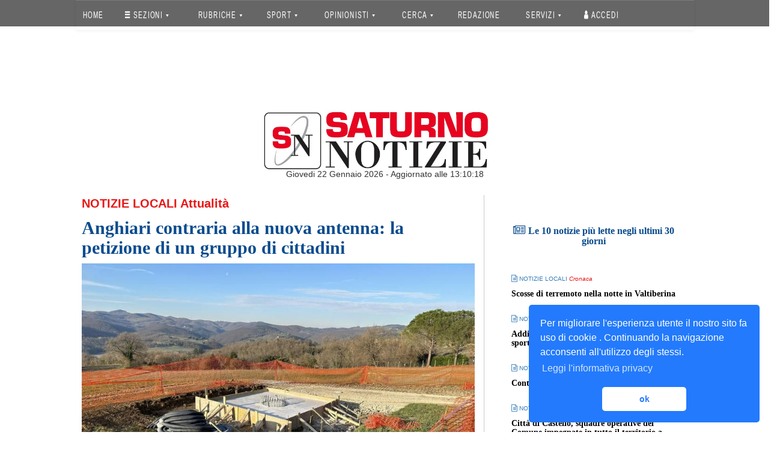

--- FILE ---
content_type: text/html; charset=UTF-8
request_url: https://www2.saturnonotizie.it/news/read/190289/antenna-anghiari-petizione.html
body_size: 16021
content:
<!DOCTYPE html>
<html>
	<head>
		<title>Anghiari contraria alla nuova antenna: la petizione di un gruppo di cittadini - Saturno Notizie</title>
		<meta name="viewport" content="width=device-width, initial-scale=1, minimum-scale=1, maximum-scale=1" charset="utf8mb4_general_ci">

				<meta http-equiv="Cache-control" content="public">

			<!-- Google+ data -->
		<meta name="description" content="Sono già oltre 300 le firme poste nella petizione avviata da un gruppo di cittadini contrari alla nuova antenna telefonica che sta per essere installata lungo v" />
		<meta name="Author" content="" />
	<meta name="copyright" content="" />

	<!-- Facebook data -->
		<meta property="og:url" content="https://www2.saturnonotizie.it/news/read/190289/antenna-anghiari-petizione.html" />
	<meta property="og:type" content="article" />
	<meta property="og:title" content="Anghiari contraria alla nuova antenna: la petizione di un gruppo di cittadini" />
		<meta property="og:description" content="Sono già oltre 300 le firme poste nella petizione avviata da un gruppo di cittadini contrari alla nuova antenna telefonica che sta per essere installata lungo v" />
	<meta property="og:image" content="https://www2.saturnonotizie.it/uploads/news/posts/2024/02/190289/8df1afe8b45c10bd1c2700ba2b71f3b1f3f978aa_full.jpeg" />

	<!-- Twitter Card data -->
				
				 				<link href="/css/0885990_bootstrap.min_1.css" rel="stylesheet" />
			<link href="/css/0885990_bootstrap-theme.min_2.css" rel="stylesheet" />
			<link href="/css/0885990_font-awesome.min_3.css" rel="stylesheet" />
			<link href="/css/0885990_animate_4.css" rel="stylesheet" />
			<link href="/css/0885990_metisMenu.min_5.css" rel="stylesheet" />
			<link href="/css/0885990_nprogress_6.css" rel="stylesheet" />
			<link href="/css/0885990_ekko-lightbox.min_7.css" rel="stylesheet" />
			<link href="/css/0885990_part_8_login_1.css" rel="stylesheet" />
			<link href="/css/0885990_part_8_maintemplate_2.css" rel="stylesheet" />
			<link href="/css/0885990_part_8_usersecurity_3.css" rel="stylesheet" />
				<link rel="stylesheet" href="/css/1953e0f_font-awesome.min_1.css" />
	
				<link href="/css/2457f56_style_1.css" rel="stylesheet" />
			<link href="/css/2457f56_singoloarticolo_2.css" rel="stylesheet" />
		
	<style>
		.modal.fade .modal-dialog {
			transform: translate(0px, -25%);
			transition: transform 0.3s ease-out 0s;
		}
		.modal.fade.in .modal-dialog {
			transform: translate(0px, 0px);
		}
		.flyover {
		   left: 150%;
		   overflow: hidden;
		   position: fixed;
		   width: 50%;
		   opacity: 0.9;
		   z-index: 1050;
		   transition: left 0.6s ease-out 0s;
		}
		.flyover-centered {
		   top: 50%;
		   transform: translate(-50%, -50%);
		}
		.flyover.in {
		   left: 50%;
		}
		
		.alert {
			box-shadow: 0px 1px 5px 2px rgba(0,0,0,0.3) !important;
		}
		.added-style {
			border-radius: 6px;
			font-size: 18px;
		}
		.close-button {
			font-size: 26px;
			color: black;
		}
	</style>

				 			<script>
				<!-- Google Tag Manager -->
				(function(w,d,s,l,i){
					w[l]=w[l]||[];w[l].push({'gtm.start':new Date().getTime(),event:'gtm.js'});
					var f=d.getElementsByTagName(s)[0],j=d.createElement(s),dl=l!='dataLayer'?'&l='+l:'';
					j.async=true;
					j.src='https://www.googletagmanager.com/gtm.js?id='+i+dl;f.parentNode.insertBefore(j,f);
				})(window,document,'script','dataLayer','GTM-N4CZ35D');
				<!-- End Google Tag Manager -->
			</script>

											<script src="/assets/js/original/jquery.min.js" type="text/javascript"></script>
				
				<!-- SmartMenus jQuery plugin & Bootstrap Addon -->
				<script src="/assets/js/original/jquery.smartmenus.min.js" type="text/javascript"></script>
				<script src="/assets/js/original/addons/bootstrap/jquery.smartmenus.bootstrap.min.js" type="text/javascript"></script>

				<script src="/assets/js/original/jquery.dataTables.min.js" type="text/javascript"></script>
				<script src="/assets/js/original/jquery-ui.min.js" type="text/javascript"></script>
				<script src="/assets/js/original/jquery.cookie.js"></script>
				<script src="/assets/js/original/moment.min.js" type="text/javascript"></script>
				<script src="/assets/js/original/bootstrap-datetimepicker.min.js" type="text/javascript"></script>
				<script src="/assets/js/original/metisMenu.min.js" type="text/javascript"></script>
				<script src="/assets/ckeditor/ckeditor.js" type="text/javascript"></script>
								<script src="/assets/js/original/slick.min.js" type="text/javascript"></script>
				<script src="/assets/js/original/turn.min.js" type="text/javascript"></script>

												<script src="/assets/js/original/require.min.js"></script>
				<script src="/assets/js/original/common.js"></script>

												<script src="/js/mainpack_bootstrap.min_1.js"></script>
									<script src="/js/mainpack_modernizr-2.8.3-respond-1.4.2.min_2.js"></script>
									<script src="/js/mainpack_ekko-lightbox.min_3.js"></script>
				
				
						<script>
								(function(d, s, id) {
					var js, fjs = d.getElementsByTagName(s)[0];
					if (d.getElementById(id)) return;
					js = d.createElement(s); 
					js.id = id;
					js.src = 'https://connect.facebook.net/it_IT/sdk.js#xfbml=1&version=v2.11';
					fjs.parentNode.insertBefore(js, fjs);
				}(document, 'script', 'facebook-jssdk'));
				
								$(document).on('click', '[data-toggle="lightbox"]', function(event) {
					event.preventDefault();
					$(this).ekkoLightbox();
				});
				
												var clickEvent = false;
				$('#myCarousel').carousel({
					interval: 4000
				});
				$('#myCarousel').on('click', '.nav a', function() {
						clickEvent = true;
						$('.nav li').removeClass('active');
						$(this).parent().addClass('active');		
				}).on('slid.bs.carousel', function(e) {
					if(!clickEvent) {
						var count = $('.nav').children().length -1;
						var current = $('.nav li.active');
						current.removeClass('active').next().addClass('active');
						var id = parseInt(current.data('slide-to'));
						if(count == id) {
							$('.nav li').first().addClass('active');	
						}
					}
					clickEvent = false;
				});
	
								$(".socialbar").on("click", function(event) {
					event.preventDefault();
					var share_link = $(this).prop('href');
					window.open(share_link, "_blank", "toolbar=no,scrollbars=no,resizable=no,top=200,left=300,width=800,height=600,center= yes");
				});

								$('#spotBackground').carousel({
					//***Delay betweenimages: actually 10s
					interval: 10000
				});
				$('#spotBackground').on('click', '.nav a', function() {
						clickEvent = true;
						$('.nav li').removeClass('active');
						$(this).parent().addClass('active');		
				}).on('slid.bs.carousel', function(e) {
					if(!clickEvent) {
						var count = $('.nav').children().length -1;
						var current = $('.nav li.active');
						current.removeClass('active').next().addClass('active');
						var id = parseInt(current.data('slide-to'));
						if(count == id) {
							$('.nav li').first().addClass('active');	
						}
					}
					clickEvent = false;
				});
			</script>

			<link rel="stylesheet" type="text/css" href="//cdnjs.cloudflare.com/ajax/libs/cookieconsent2/3.0.3/cookieconsent.min.css" />
			<script src="//cdnjs.cloudflare.com/ajax/libs/cookieconsent2/3.0.3/cookieconsent.min.js"></script>
			<script>
				window.addEventListener("load", function(){
				window.cookieconsent.initialise({
					"palette": {
						"popup": {
							"background": "#237afc"
						},
						"button": {
							"background": "#fff",
							"text": "#237afc"
						}
					},
					"theme": "classic",
					"position": "bottom-right",
					"content": {
						"message": "Per migliorare l'esperienza utente il nostro sito fa uso di cookie . Continuando la navigazione acconsenti all'utilizzo degli stessi. ",
						"dismiss": "ok",
						"link": "Leggi l'informativa privacy",
						"href": "http://www1.saturnonotizie.it/news/content/7/privacy.html"
					}
				})});
			</script>
		
	<script type="text/javascript">
				$( document ).ready(function() {
			$('#btnCloseFlyOver1').click(function(){
				$('#message1').toggleClass('in');
			});
			$(function(){
				$('#message1').toggleClass('in');
			});
		});
	</script>
		<link rel="icon" type="image/x-icon" href="/favicon.ico" />
	</head>

			<body>
			<!-- Google Tag Manager (noscript) -->
		<noscript>
			<iframe src="https://www.googletagmanager.com/ns.html?id=GTM-N4CZ35D" height="0" width="0" style="display:none;visibility:hidden"></iframe>
		</noscript>
		<!-- End Google Tag Manager (noscript) -->

										
				<nav class="saturnonav" style="z-index: 999999999; position: fixed; top: 0; width: 100%;">
	<div id="satmen" class="container basecontainer">

		<div class="navbar navbar-default navbar-static-top" role="navigation">
			<div class="navbar-header">
				<button type="button" class="navbar-toggle" data-toggle="collapse" data-target=".navbar-collapse">
					<span class="sr-only">Toggle navigation</span>
					<span class="icon-bar"></span>
					<span class="icon-bar"></span>
					<span class="icon-bar"></span>
				</button>
							</div>

			<div class="navbar-collapse collapse">
				<!-- Left nav -->
				<ul class="nav navbar-nav">
					<li><a href="/">HOME</a></li>

					<!-- SEZIONI -->
					<li>
						<a href="#">
							<i style="color:white;" class="fa fa-bars" aria-hidden="true"></i> SEZIONI <span class="caret"></span>
						</a>
						<ul class="dropdown-menu">
							<!-- VOCE MENU NOTIZIE LOCALI -->
							<li>
								<a href="/news/last/1/notizielocali.html">NOTIZIE LOCALI <span class="caret"></span></a>
								<ul class="dropdown-menu">
									<li><a href="/news/last/14/altrenotizie.html">Altre notizie</a></li>
									<li><a href="/news/last/27/arteecultura.html">Arte e cultura</a></li>
									<li><a href="/news/last/58/associazionismo.html">Associazionismo</a></li>
									<li><a href="/news/last/24/attualita.html">Attualità</a></li>
									<li><a href="/news/last/42/comunicati.html">Comunicati</a></li>
									<li><a href="/news/last/26/costumeesocieta.html">Costume & Società</a></li>
									<li><a href="/news/last/8/cronaca.html">Cronaca</a></li>
									<li><a href="/news/last/25/cultura.html">Cultura</a></li>
									<li><a href="/news/last/41/curiosita.html">Curiosità</a></li>
									<li><a href="/news/last/9/economia.html">Economia</a></li>
									<li><a href="/news/last/46/eventi.html">Eventi</a></li>
									<li><a href="/news/last/60/inchieste.html">Inchieste</a></li>
									<li><a href="/news/last/33/interviste.html">Interviste</a></li>
									<li><a href="/news/last/15/politica.html">Politica</a></li>
									<li><a href="/news/last/23/sanita.html">Sanità</a></li>
									<li><a href="/news/last/11/spettacolo.html">Spettacolo</a></li>
								</ul>
							</li>

							<!-- VOCE MENU NOTIZIE NAZIONALI -->
							<li>
								<a href="/news/last/2/notizienazionali.html">NOTIZIE NAZIONALI <span class="caret"></span></a>
								<ul class="dropdown-menu">
									<li><a href="/news/last/69/altrenotizie.html">Altre notizie</a></li>
									<li><a href="/news/last/81/arteecultura.html">Arte e cultura</a></li>
									<li><a href="/news/last/251/associazionismo.html">Associazionismo</a></li>
									<li><a href="/news/last/78/attualita.html">Attualità</a></li>
									<li><a href="/news/last/91/comunicati.html">Comunicati</a></li>
									<li><a href="/news/last/80/costumeesocieta.html">Costume & Società</a></li>
									<li><a href="/news/last/63/cronaca.html">Cronaca</a></li>
									<li><a href="/news/last/79/cultura.html">Cultura</a></li>
									<li><a href="/news/last/90/curiosita.html">Curiosità</a></li>
									<li><a href="/news/last/64/economia.html">Economia</a></li>
									<li><a href="/news/last/92/eventi.html">Eventi</a></li>
									<li><a href="/news/last/100/inchieste.html">Inchieste</a></li>
									<li><a href="/news/last/86/interviste.html">Interviste</a></li>
									<li><a href="/news/last/70/politica.html">Politica</a></li>
									<li><a href="/news/last/77/sanita.html">Sanità</a></li>
									<li><a href="/news/last/66/spettacolo.html">Spettacolo</a></li>
								</ul>
							</li>

							<!-- NOTIZIE DAL MONDO -->
							<li>
								<a href="/news/last/3/notiziemondo.html">NOTIZIE DAL MONDO <span class="caret"></span></a>
								<ul class="dropdown-menu">
									<li><a href="/news/last/108/altrenotizie.html">Altre notizie</a></li>
									<li><a href="/news/last/119/arteecultura.html">Arte e cultura</a></li>
									<li><a href="/news/last/252/associazionismo.html">Associazionismo</a></li>
									<li><a href="/news/last/116/attualita.html">Attualità</a></li>
									<li><a href="/news/last/123/comunicati.html">Comunicati</a></li>
									<li><a href="/news/last/118/costumeesocieta.html">Costume & Società</a></li>
									<li><a href="/news/last/102/cronaca.html">Cronaca</a></li>
									<li><a href="/news/last/117/cultura.html">Cultura</a></li>
									<li><a href="/news/last/122/curiosita.html">Curiosità</a></li>
									<li><a href="/news/last/103/economia.html">Economia</a></li>
									<li><a href="/news/last/125/eventi.html">Eventi</a></li>
									<li><a href="/news/last/253/inchieste.html">Inchieste</a></li>
									<li><a href="/news/last/254/interviste.html">Interviste</a></li>
									<li><a href="/news/last/109/politica.html">Politica</a></li>
									<li><a href="/news/last/115/sanita.html">Sanità</a></li>
									<li><a href="/news/last/105/spettacolo.html">Spettacolo</a></li>
								</ul>
							</li>

							<!-- INTERVISTE & INCHIESTE-->
							<li>
								<a href="#">INTERVISTE & INCHIESTE <span class="caret"></span></a>
								<ul class="dropdown-menu">
									<li><a href="/news/last/33/notizie-locali-interviste.html">Interviste locali</a></li>
									<li><a href="/news/last/86/notizie-nazionali-interviste.html">Interviste nazionali</a></li>
									<li class="divider"></li>
									<li><a href="/news/last/60/notizie-locali-inchieste.html">Inchieste locali</a></li>
									<li><a href="/news/last/100/notizie-locali-inchieste.html">Inchieste nazionali</a></li>
									<li class="divider"></li>
									<li><a href="/news/content/4/interviste-video.html">Interviste Video</a></li>
									<li><a href="/news/content/5/inchieste-video.html">Inchieste Video</a></li>
								</ul>
							</li>

							<!-- ECO DEL TEVERE -->
							<li>
								<a href="#">ECO DEL TEVERE <span class="caret"></span></a>
								<ul class="dropdown-menu">
									<li><a href="/news/newsbrowser/2">Ultimo Numero</a></li>
									<li><a href="/news/newspaperarchive">Archivio</a></li>
								</ul>
							</li>

							<li class="divider"></li>
							
							<!-- LETTERA ALLA REDAZIONE -->
							<li><a href="/news/last/146/lettereredazione.html">LETTERA ALLA REDAZIONE</a></li>

							<!-- COMMENTI -->
							<li><a href="/news/comment/0/comments.html">COMMENTI</a></li>	

							<!-- SONDAGGIO -->
							<li>
								<a href="#">SONDAGGIO <span class="caret"></span></a>
								<ul class="dropdown-menu">
									<li><a href="/news/lastpoll">Ultimo Sondaggio</a></li>
									<li><a href="/news/pollsarchive">Archivio</a></li>
								</ul>
							</li>

							<!-- NEWSLETTER -->
							<li><a href="/news/content/6/newsletter.html">NEWSLETTER</a></li>
						</ul>
					</li>
					<!-- FINE SEZIONI -->

					<!-- RUBRICHE -->
					<li>
						<a href="#">
							<i style="color:white;"></i> RUBRICHE <span class="caret"></span>
						</a>
						<ul class="dropdown-menu">
							<li>
								<a href="/news/last/164/saperiesapori.html">SAPERI E SAPORI <span class="caret"></span></a>
								<ul class="dropdown-menu">
									<li><a href="/news/last/137/saperiesapori-ricette.html">RICETTE</a></li>
									<li><a href="/news/last/255/saperiesapori-cantina.html">CANTINA</a></li>
									<li><a href="/news/last/256/saperiesapori-liquori.html">LIQUORI</a></li>
									<li><a href="/news/last/257/saperiesapori-consigli-segreti.html">CONSIGLI E SEGRETI</a></li>
									<li><a href="/news/last/258/saperiesapori-itinerari-enogastronomici.html">ITINERARI ENOGASTRONOMICI</a></li>
									<li><a href="/news/last/259/saperiesapori-opinionista.html">L'ESPERTO</a>
								</ul>
							</li>

							<li>
								<a href="/news/last/141/motori.html">MOTORI <span class="caret"></span></a>
								<ul class="dropdown-menu">
									<li><a href="/news/last/265/motori-auto.html">AUTO</a></li>
									<li><a href="/news/last/266/motori-moto.html">MOTO</a></li>
									<li><a href="/news/last/267/motori-ambiente.html">AMBIENTE</a></li>
									<li><a href="/news/last/268/motori-sicurezza.html">SICUREZZA</a></li>
									<li><a href="/news/last/269/motori-auto-moto-epoca.html">AUTO & MOTO D'EPOCA</a></li>
								</ul>
							</li>

							<li><a href="/news/last/142/gossip.html">GOSSIP</a></li>

							<li>
								<a href="/news/last/239/ortoegiardino.html">ORTO & GIARDINO <span class="caret"></span></a>
								<ul class="dropdown-menu">
									<li><a href="/news/last/270/ortoegiardino-orto.html">ORTO</a></li>
									<li><a href="/news/last/271/ortoegiardino-giardino.html">GIARDINO</a></li>
									<li><a href="/news/last/272/ortoegiardino-bonsai.html">BONSAI</a></li>
									<li><a href="/news/last/273/ortoegiardino-frutti.html">FRUTTI</a></li>
									<li><a href="/news/last/274/ortoegiardino-consigli.html">CONSIGLI</a></li>
									<li><a href="/news/last/264/ortoegiardino-esperto.html">L'ESPERTO</a></li>
								</ul>
							</li>

							<li><a href="/news/last/135/tecnologia.html">TECNOLOGIA</a></li>

							<li>
								<a href="/news/last/240/economia.html">ECONOMIA <span class="caret"></span></a>
								<ul class="dropdown-menu">
									<li><a href="/news/last/275/economia-azioni.html">AZIONI</a></li>
									<li><a href="/news/last/276/economia-fondi comuni.html">FONDI COMUNI</a></li>
									<li><a href="/news/last/277/economia-obbligazioni.html">OBBLIGAZIONI</a></li>
									<li><a href="/news/last/278/economia-esperto.html">L'ESPERTO</a></li>
									<li><a href="/news/last/279/economia-valute.html">VALUTE</a></li>
								</ul>
							</li>

							<li>
								<a href="/news/last/153/viaggievacanze.html">VIAGGI & VACANZE <span class="caret"></span></a>
								<ul class="dropdown-menu">
									<li><a href="/news/last/280/viaggi-e-vacanze-italia.html">ITALIA</a></li>
									<li><a href="/news/last/281/viaggi-e-vacanze-europa.html">EUROPA</a></li>
									<li><a href="/news/last/282/viaggi-e-vacanze-mondo.html">MONDO</a></li>
									<li><a href="/news/last/283/viaggi-e-vacanze-trekking.html">TREKKING</a></li>
									<li><a href="/news/last/284/viaggi-e-vacanze-on-the-road.html">ON THE ROAD</a></li>
								</ul>
							</li>

							<li>
								<a href="/news/last/134/saluteebenessere.html">SALUTE E BENESSERE <span class="caret"></span></a>
								<ul class="dropdown-menu">
									<li><a href="/news/last/285/salute-e-benessere-alimentazione.html">ALIMENTAZIONE</a></li>
									<li><a href="/news/last/286/salute-e-benessere-bellezza.html">BELLEZZA</a></li>
									<li><a href="/news/last/287/salute-e-benessere-medicina.html">MEDICINA</a></li>
									<li><a href="/news/last/288/salute-e-benessere-malattie.html">MALATTIE</a></li>
									<li><a href="/news/last/289/salute-e-benessere-curiosita.html">CURIOSITA'</a></li>
								</ul>
							</li>

							<li>
								<a href="/news/last/241/amore.html">AMORE <span class="caret"></span></a>
								<ul class="dropdown-menu">
									<li><a href="/news/last/290/amore-sesso.html">SESSO</a></li>
									<li><a href="/news/last/291/amore-famiglia.html">FAMIGLIA</a></li>
									<li><a href="/news/last/292/amore-vita-di-coppia.html">VITA DI COPPIA</a></li>
									<li><a href="/news/last/293/amore-prevenzione.html">PREVENZIONE</a></li>
									<li><a href="/news/last/294/amore-curiosita.html">CURIOSITA'</a></li>
								</ul>
							</li>

							<li>
								<a href="/news/last/139/moda.html">MODA <span class="caret"></span></a>
								<ul class="dropdown-menu">
									<li><a href="/news/last/295/moda-stilisti.html">STILISTI</a></li>
									<li><a href="/news/last/296/moda-tendenze-moda.html">TENDENZE MODA</a></li>
									<li><a href="/news/last/297/moda-profumi.html">PROFUMI</a></li>
									<li><a href="/news/last/298/moda-trucco.html">TRUCCO</a></li>
									<li><a href="/news/last/299/moda-viso-e-corpo.html">VISO E CORPO</a></li>
									<li><a href="/news/last/300/moda-curiosita.html">CURIOSITA'</a></li>
								</ul>
							</li>

							<li><a href="/news/last/151/curiosita.html">CURIOSITA'</a></li>

							<li><a href="/news/last/243/proverbidetti.html">PROVERBI & DETTI</a></li>

							<li>
								<a href="/news/last/242/ambiente.html">AMBIENTE <span class="caret"></span></a>
								<ul class="dropdown-menu">
									<li><a href="/news/last/301/ambiente-clima.html">CLIMA</a></li>
									<li><a href="/news/last/302/ambiente-animali.html">ANIMALI</a></li>
									<li><a href="/news/last/303/ambiente-stili-di-vita.html">STILI DI VITA</a></li>
									<li><a href="/news/last/304/ambiente-wwf-e-greenpeace.html">WWF E GREENPEACE</a></li>
									<li><a href="/news/last/305/ambiente-curiosita.html">CURIOSITA'</a></li>
								</ul>
							</li>

							<li>
								<a href="/news/last/140/musica.html">MUSICA <span class="caret"></span></a>
								<ul class="dropdown-menu">
									<li><a href="/news/last/306/musica-novita.html">NOVITà</a></li>
									<li><a href="/news/last/307/musica-biografie.html">BIOGRAFIE</a></li>
									<li><a href="/news/last/308/musica-concerti.html">CONCERTI</a></li>
									<li><a href="/news/last/309/musica-strumenti.html">STRUMENTI</a></li>
									<li><a href="/news/last/310/musica-curiosita.html">CURIOSITA'</a></li>
								</ul>
							</li>

							<li>
								<a href="/news/last/244/animali.html">ANIMALI <span class="caret"></span></a>
								<ul class="dropdown-menu">
									<li><a href="/news/last/311/animali-cani & gatti.html">CANI & GATTI</a></li>
									<li><a href="/news/last/312/animali-animali-domestici.html">ANIMALI DOMESTICI</a></li>
									<li><a href="/news/last/313/animali-insetti.html">INSETTI</a></li>
									<li><a href="/news/last/314/animali-pesci.html">PESCI</a></li>
									<li><a href="/news/last/315/animali-altri animali.html">ALTRI ANIMALI</a></li>
									<li><a href="/news/last/316/animali-il-veterinario.html">IL VETERINARIO</a></li>
									<li><a href="/news/last/317/animali-curiosita.html">CURIOSITA'</a></li>
								</ul>
							</li>

							<li><a href="/news/last/146/lettereredazione.html">LETTERE ALLA REDAZIONE</a></li>

														<li><a href="/news/last/245/umbria.html">UMBRIA</a></li>
							<li><a href="/news/last/246/toscana.html">TOSCANA</a></li>
							<li><a href="/news/last/247/emiliaromagna.html">EMILIA ROMAGNA</a></li>
							<li><a href="/news/last/248/marche.html">MARCHE</a></li>
							<li><a href="/news/last/249/lazio.html">LAZIO</a></li>
							<li><a href="/news/last/250/repubblicasanmarino.html">REPUBBLICA DI SAN MARINO</a></li>
						</ul>
					</li>
					<!-- FINE RUBRICHE -->

					<!-- SPORT -->
					<li>
						<a href="/news/last/6/sport.html">
							<i style="color:white;"></i> SPORT <span class="caret"></span>
						</a>
						<ul class="dropdown-menu">
							<!-- VOCE MENU SPORT LOCALI -->
							<li>
								<a href="/news/last/230/sport-locali.html">SPORT LOCALI <span class="caret"></span></a>
								<ul class="dropdown-menu">
									<li><a href="/news/last/233/calcio.html">CALCIO</a></li>
									<li><a href="/news/last/184/pallavolo.html">PALLAVOLO</a></li>
									<li><a href="/news/last/185/pallacanestro.html">PALLACANESTRO</a></li>
									<li><a href="/news/last/199/ciclismo.html">CICLISMO</a></li>
									<li><a href="/news/last/200/automobilismo.html">AUTOMOBILISMO</a></li>
									<li><a href="/news/last/201/motociclismo.html">MOTOCICLISMO</a></li>
									<li><a href="/news/last/193/tennis.html">TENNIS</a></li>
									<li><a href="/news/last/197/atletica.html">ATLETICA</a></li>
									<li><a href="/news/last/203/nuoto.html">NUOTO</a></li>
									<li><a href="/news/last/192/rugby.html">RUGBY</a></li>
									<li><a href="/news/last/318/altri-sport.html">ALTRI SPORT</a></li>
								</ul>
							</li>

							<!-- VOCE MENU SPORT NAZIONALI -->
							<li>
								<a href="/news/last/231/sport-nazionali.html">SPORT NAZIONALI <span class="caret"></span></a>
								<ul class="dropdown-menu">
									<li><a href="/news/last/234/calcio.html">CALCIO</a></li>
									<li><a href="/news/last/321/pallavolo.html">PALLAVOLO</a></li>
									<li><a href="/news/last/322/pallacanestro.html">PALLACANESTRO</a></li>
									<li><a href="/news/last/323/ciclismo.html">CICLISMO</a></li>
									<li><a href="/news/last/324/automobilismo.html">AUTOMOBILISMO</a></li>
									<li><a href="/news/last/325/motociclismo.html">MOTOCICLISMO</a></li>
									<li><a href="/news/last/326/tennis.html">TENNIS</a></li>
									<li><a href="/news/last/327/atletica.html">ATLETICA</a></li>
																		<li><a href="/news/last/347/rugby.html">RUGBY</a></li>
									<li><a href="/news/last/319/altri-sport.html">ALTRI SPORT</a></li>
								</ul>
							</li>
						</ul>
					</li>
					<!-- FINE SPORT -->

					<!-- OPINIONISTI -->
					<li>
						<a href="/news/last/7/opinionisti.html">OPINIONISTI <span class="caret"></span></a>
						<ul class="dropdown-menu">
							<li><a href="/news/last/154/direttore.html">Il Direttore</a></li>
							<li><a href="/news/last/47/punti-di-vista.html">Punti di vista</a></li>
							<li class="divider"></li>

	<li><a href="/news/last/217/opinionisti.html">Francesco Del Teglia</a></li>
	<li><a href="/news/last/218/opinionisti.html">Donatella Zanchi</a></li>
	<li><a href="/news/last/219/opinionisti.html">Alessandro Ruzzi</a></li>
	<li><a href="/news/last/220/opinionisti.html">Buttarini Massimo</a></li>
	<li><a href="/news/last/221/opinionisti.html">Daniele Bistoni</a></li>
	<li><a href="/news/last/222/opinionisti.html">Monia Mariani</a></li>
	<li><a href="/news/last/223/opinionisti.html">Giorgio Ciofini</a></li>
	<li><a href="/news/last/224/opinionisti.html">Claudio Cherubini</a></li>
	<li><a href="/news/last/225/opinionisti.html">Olinto Gherardi</a></li>
	<li><a href="/news/last/226/opinionisti.html">Paolo Puletti</a></li>
	<li><a href="/news/last/227/opinionisti.html">Andrea Franceschetti</a></li>
	<li><a href="/news/last/228/opinionisti.html">Giacomo Moretti</a></li>
	<li><a href="/news/last/229/opinionisti.html">Valter Rossi</a></li>
	<li><a href="/news/last/363/opinionisti.html">Leonardo Magnani</a></li>
	<li><a href="/news/last/367/opinionisti.html">Leonardo Tredici</a></li>
	<li><a href="/news/last/368/opinionisti.html">Paolo Tagliaferri</a></li>
	<li><a href="/news/last/369/opinionisti.html">Fausto Braganti</a></li>
	<li><a href="/news/last/370/opinionisti.html">Andrea Pichi Graziani</a></li>
	<li><a href="/news/last/371/opinionisti.html">Matteo Canicchi</a></li>
	<li><a href="/news/last/372/opinionisti.html">Giulia Gambacci</a></li>
	<li><a href="/news/last/373/opinionisti.html">Chiara Verdini</a></li>
	<li><a href="/news/last/374/opinionisti.html">Mara Valentini</a></li>
	<li><a href="/news/last/375/opinionisti.html">Maurizio Bragagni</a></li>
	<li><a href="/news/last/376/opinionisti.html">Mariantonietta Nania</a></li>
	<li><a href="/news/last/377/opinionisti.html">Marco Cestelli</a></li>
	<li><a href="/news/last/378/opinionisti.html">Mara Ercolanoni</a></li>

														
													</ul>
					</li>
					<!-- FINE OPINIONISTI -->

					<!-- CERCA -->
					<li>
						<a href="/news/search">CERCA <span class="caret"></span></a>
						<ul class="dropdown-menu">
							<li><a href="/news/search/1/notizielocali.html">Notizie Locali</a></li>
							<li><a href="/news/search/2/notizienazionali.html">Notizie Nazionali</a></li>
							<li><a href="/news/search/3/notiziedalmondo.html">Notizie dal mondo</a></li>
							<li><a href="/news/search/4/rubrica.html">Rubriche</a></li>
							<li><a href="/news/search/6/sport.html">Sport</a></li>
													</ul>
					</li>
					<!-- FINE CERCA -->

					<!-- REDAZIONE -->
					<li><a href="/news/content/1/redazione.html">REDAZIONE</a></li>

					<!-- SERVIZI -->
					<li>
						<a href="/news/search">SERVIZI <span class="caret"></span></a>
						<ul class="dropdown-menu">
							<li><a href="/news/content/3/pubblicita.html">La tua pubblicità</a></li>
							<li><a href="/news/advertising/357/agenzieimmobiliari.html">Pubblicità - Agenzie immobiliari</a></li>
							<li><a href="/news/advertising/358/venditaautomoto.html">Pubblicità - Vendita auto e moto</a></li>
							<li><a href="/news/advertising/359/mangiaredormirenelterritorio.html">Pubblicità - Mangiare e dormire nel territorio</a></li>
							<li><a href="http://www.oroscopo.it">Oroscopo</a></li>
						</ul>
					</li>
					<!-- FINE SERVIZI -->

					<!-- LOGIN -->
									<li><a href="/login"><i class="fa fa-user" aria-hidden="true"></i> Accedi</a></li>
									<!-- FINE LOGIN -->
				</ul>
			</div><!--/.nav-collapse -->
		</div>

	</div>
</nav>
					
<style>
	@media only screen and (min-width:1029px)
	{
		.dropdown-menu {
			width: 400px !important;
			max-width: 1000px !important;
		}
	}
	
	@media only screen and (max-width:1028px)
	{
		.col-md-4.bannerheader {
			width: 100% !important;
		}
	}
						
	@media only screen and (max-width: 767px) 
	{
		.navbar-nav > li {
			float:none !important;
		}
		.navbar-default .navbar-toggle .icon-bar {
			background-color: white;
		}
			.navbar-default .navbar-nav .open .dropdown-menu>li>a {
			color: white !important;
		}
		.dropdown-menu{
			margin-left:0px !important;
		}
		.navbar-collapse.collapse.in{
			background: #666;
		}
		button.navbar-toggle {
			background: none;
		}
		.navbar-default .navbar-toggle:focus, .navbar-default .navbar-toggle:hover {
			background-color: transparent;
		}
			.navbar-default .navbar-toggle {
			border-color: transparent;
		}
		.navbar-nav.sm-collapsible .caret:before {
			content: '+';
			font-family: monospace;
			font-weight: bold;
			border: 1px solid white;
			padding: 0 7px 0 7px;

		}
		.navbar-nav.sm-collapsible .caret, .navbar-nav.sm-collapsible ul .caret {
			position: absolute;
			right: 0;
			margin: -3px 15px 0 0;
			padding: 0;
			width: 32px;
			height: 26px;
			line-height: 24px;
			text-align: center;
			border-width: 1px;
			border-style: solid;
		}
	}

	.navbar-default{
		background: none !important;
	}
	.navbar-header{
		background: #666 !important;
	}
	.navbar{
		border:0px !important;
	}

	@media only screen and (max-width: 1200px) {
		.navbar-default{
			background: none !important;
		}
	}

	.navbar-default .navbar-nav>li>a {
		color: white !important;
	}
	#satmen{
		background: none !important;
	}
	.navbar-default .navbar-nav>li>a:focus, .navbar-default .navbar-nav>li>a:hover {
		color: white;
		background-color: transparent;
	}		
	.navbar-default .navbar-nav>li>a:focus, .navbar-default .navbar-nav>li>a:hover {
		color: white;
		background-color: transparent;
	}
	.navbar-default .navbar-nav>li>a{
		background: none !important;
	}
	.navbar-default .navbar-nav>li>a {
		background: none !important;
		olor: white;
		text-transform: uppercase;
		transform: scale(.6, 1);
		font-size: 16px;
		padding-left: 0px;
		padding-right: 0px;
		letter-spacing: 2.5px;
		font-weight: lighter;
	}
</style>
<!-- FINE NAV-->
		
				<div id="wrappero">
											
		<div class="bodycontent">
		<section id="header">	<div class="">		<div class="row"><div  class="col-xs-12 col-md-12">	<div id="spotBackground" style="height: 450px;" class="carousel slidebanner" data-ride="carousel">		<!-- Wrapper for background slides -->
							<div class="carousel-inner">		<div class="item active">
			<!-- Revive Adserver Tag Javascript - Generated with Revive Adserver v4.1.1 -->
			<script type='text/javascript'>
				<!--//<![CDATA[
					//var m3_u = 'https://adv-saturno.wineuropa.it/www/delivery/ajs.php'; //'https://adv-saturno.wineuropa.it/www/delivery/ajs.php'
					var m3_u = (location.protocol=='https:'?'https://adv-saturno.wineuropa.it/www/delivery/ajs.php':'http://adv-saturno.wineuropa.it/www/delivery/ajs.php');
					var m3_r = Math.floor(Math.random()*99999999999);
					if (!document.MAX_used) document.MAX_used = ',';
					document.write ("<scr"+"ipt type='text/javascript' src='"+m3_u);
					document.write ("?zoneid=1&amp;block=1&amp;width=1600&amp;height=1200");

					document.write ('&amp;cb=' + m3_r);
					if (document.MAX_used != ',') document.write ("&amp;exclude=" + document.MAX_used);
					document.write (document.charset ? '&amp;charset='+document.charset : (document.characterSet ? '&amp;charset='+document.characterSet : ''));
					document.write ("&amp;loc=" + escape(window.location));
					if (document.referrer) document.write ("&amp;referer=" + escape(document.referrer));
					if (document.context) document.write ("&context=" + escape(document.context));
					if (document.mmm_fo) document.write ("&amp;mmm_fo=1");
					document.write ("'><\/scr"+"ipt>");
				//]]>-->
			</script>
			<noscript>
				<a href='https://adv-saturno.wineuropa.it/www/delivery/ck.php?n=af3cff38&amp;cb=INSERT_RANDOM_NUMBER_HERE' target='_blank'>
					<img src='https://adv-saturno.wineuropa.it/www/delivery/avw.php?zoneid=7&amp;cb=INSERT_RANDOM_NUMBER_HERE&amp;n=af3cff38' border='0' alt='' />
				</a>
			</noscript>		</div>		</div>		<!-- Left and right controls -->
					</div>
					<div class="clearfix"></div>
					<style>
					</style><div class="headerlogo">
	<div class="container basecontainer schema1">
		<div class="row">
			<div class="col-xs-12 col-md-3 hidden-xs bannerlogo"><p class="text-center">
			<!-- Revive Adserver Tag Javascript - Generated with Revive Adserver v4.1.1 -->
			<script type='text/javascript'>
				<!--//<![CDATA[
					//var m3_u = 'https://adv-saturno.wineuropa.it/www/delivery/ajs.php'; //'https://adv-saturno.wineuropa.it/www/delivery/ajs.php'
					var m3_u = (location.protocol=='https:'?'https://adv-saturno.wineuropa.it/www/delivery/ajs.php':'http://adv-saturno.wineuropa.it/www/delivery/ajs.php');
					var m3_r = Math.floor(Math.random()*99999999999);
					if (!document.MAX_used) document.MAX_used = ',';
					document.write ("<scr"+"ipt type='text/javascript' src='"+m3_u);
					document.write ("?zoneid=2&amp;block=1&amp;width=300&amp;height=50");

					document.write ('&amp;cb=' + m3_r);
					if (document.MAX_used != ',') document.write ("&amp;exclude=" + document.MAX_used);
					document.write (document.charset ? '&amp;charset='+document.charset : (document.characterSet ? '&amp;charset='+document.characterSet : ''));
					document.write ("&amp;loc=" + escape(window.location));
					if (document.referrer) document.write ("&amp;referer=" + escape(document.referrer));
					if (document.context) document.write ("&context=" + escape(document.context));
					if (document.mmm_fo) document.write ("&amp;mmm_fo=1");
					document.write ("'><\/scr"+"ipt>");
				//]]>-->
			</script>
			<noscript>
				<a href='https://adv-saturno.wineuropa.it/www/delivery/ck.php?n=af3cff38&amp;cb=INSERT_RANDOM_NUMBER_HERE' target='_blank'>
					<img src='https://adv-saturno.wineuropa.it/www/delivery/avw.php?zoneid=7&amp;cb=INSERT_RANDOM_NUMBER_HERE&amp;n=af3cff38' border='0' alt='' />
				</a>
			</noscript></p></div>
			<div class="col-xs-12 col-md-6"><p><a href="https://www2.saturnonotizie.it"><img style="width:90%; margin-left:2.5%" id="logoimg" src="/uploads/news/img/struct/logosaturno.jpg"/></a></p></div>
			<div class="col-xs-12 col-md-3 hidden-xs bannerlogo"><p class="text-center">
			<!-- Revive Adserver Tag Javascript - Generated with Revive Adserver v4.1.1 -->
			<script type='text/javascript'>
				<!--//<![CDATA[
					//var m3_u = 'https://adv-saturno.wineuropa.it/www/delivery/ajs.php'; //'https://adv-saturno.wineuropa.it/www/delivery/ajs.php'
					var m3_u = (location.protocol=='https:'?'https://adv-saturno.wineuropa.it/www/delivery/ajs.php':'http://adv-saturno.wineuropa.it/www/delivery/ajs.php');
					var m3_r = Math.floor(Math.random()*99999999999);
					if (!document.MAX_used) document.MAX_used = ',';
					document.write ("<scr"+"ipt type='text/javascript' src='"+m3_u);
					document.write ("?zoneid=3&amp;block=1&amp;width=300&amp;height=50");

					document.write ('&amp;cb=' + m3_r);
					if (document.MAX_used != ',') document.write ("&amp;exclude=" + document.MAX_used);
					document.write (document.charset ? '&amp;charset='+document.charset : (document.characterSet ? '&amp;charset='+document.characterSet : ''));
					document.write ("&amp;loc=" + escape(window.location));
					if (document.referrer) document.write ("&amp;referer=" + escape(document.referrer));
					if (document.context) document.write ("&context=" + escape(document.context));
					if (document.mmm_fo) document.write ("&amp;mmm_fo=1");
					document.write ("'><\/scr"+"ipt>");
				//]]>-->
			</script>
			<noscript>
				<a href='https://adv-saturno.wineuropa.it/www/delivery/ck.php?n=af3cff38&amp;cb=INSERT_RANDOM_NUMBER_HERE' target='_blank'>
					<img src='https://adv-saturno.wineuropa.it/www/delivery/avw.php?zoneid=7&amp;cb=INSERT_RANDOM_NUMBER_HERE&amp;n=af3cff38' border='0' alt='' />
				</a>
			</noscript></p></div>
		</div>
	</div>
</div>	<div id="updatetime" class="col-md-8 col-md-offset-2 col-xs-12 updatetime">Giovedi 22 Gennaio 2026 - Aggiornato alle 13:10:18</div>	<div class="container basecontainer in categoria breadcrumb">
						<a style="color: #337ab7;" href="/">
							Home
						</a> » 
			<a style="color: #337ab7;" href="/news/last/1/notizie-locali.html">
				Notizie Locali
			</a> » 
			<a style="color: #337ab7;" href="/news/last/24/notizie-locali-attualita.html">
				Attualità
			</a>
					</div><div class="container basecontainer">
	<div class="full-ban">
		
			<!-- Revive Adserver Tag Javascript - Generated with Revive Adserver v4.1.1 -->
			<script type='text/javascript'>
				<!--//<![CDATA[
					//var m3_u = 'https://adv-saturno.wineuropa.it/www/delivery/ajs.php'; //'https://adv-saturno.wineuropa.it/www/delivery/ajs.php'
					var m3_u = (location.protocol=='https:'?'https://adv-saturno.wineuropa.it/www/delivery/ajs.php':'http://adv-saturno.wineuropa.it/www/delivery/ajs.php');
					var m3_r = Math.floor(Math.random()*99999999999);
					if (!document.MAX_used) document.MAX_used = ',';
					document.write ("<scr"+"ipt type='text/javascript' src='"+m3_u);
					document.write ("?zoneid=6&amp;block=1&amp;width=300&amp;height=50");

					document.write ('&amp;cb=' + m3_r);
					if (document.MAX_used != ',') document.write ("&amp;exclude=" + document.MAX_used);
					document.write (document.charset ? '&amp;charset='+document.charset : (document.characterSet ? '&amp;charset='+document.characterSet : ''));
					document.write ("&amp;loc=" + escape(window.location));
					if (document.referrer) document.write ("&amp;referer=" + escape(document.referrer));
					if (document.context) document.write ("&context=" + escape(document.context));
					if (document.mmm_fo) document.write ("&amp;mmm_fo=1");
					document.write ("'><\/scr"+"ipt>");
				//]]>-->
			</script>
			<noscript>
				<a href='https://adv-saturno.wineuropa.it/www/delivery/ck.php?n=af3cff38&amp;cb=INSERT_RANDOM_NUMBER_HERE' target='_blank'>
					<img src='https://adv-saturno.wineuropa.it/www/delivery/avw.php?zoneid=7&amp;cb=INSERT_RANDOM_NUMBER_HERE&amp;n=af3cff38' border='0' alt='' />
				</a>
			</noscript>
	</div>
</div>
</div>			</div>	</div></section><section id="blocco1">	<div class="container basecontainer paddingtop schema2">		<div class="row"><div  class="col-xs-12 col-md-8"><div class="notiziaprincipale">
	<article>
		<header>
			<p class="cat-article"> <span class="fworld"><a href="/news/last/1/notizie-locali.html" style="color: #e81717;">Notizie Locali</a></span>
			<a href="/news/last/24/notizie-locali-attualita.html" style="color: #e81717;"> Attualità</a></p>
			<h1 class="a-title">Anghiari contraria alla nuova antenna: la petizione di un gruppo di cittadini</h1>
			<div><img src="/uploads/news/posts/2024/02/190289/8df1afe8b45c10bd1c2700ba2b71f3b1f3f978aa_full.jpeg" class="main-img"></div>
			<p class="occhiello"> Sono già oltre 300 le firme raccolte nel documento indirizzato a Comune e Arpat </p>
			<div class="soc-contain-detail"><a id="test" class="socialbar-detail" style="color: #4262a8;" target="_blank" 
						href="http://www.facebook.com/share.php?u=https://www2.saturnonotizie.it/news/read/190289/antenna-anghiari-petizione.html&title=Anghiari contraria alla nuova antenna: la petizione di un gruppo di cittadini">
						<i class="fa fa-facebook-square" aria-hidden="true"></i>
					</a>
					<a id="test" class="socialbar-detail" style="color: #e3553f;" target="_blank" 
						href="https://plus.google.com/share?url=https://www2.saturnonotizie.it/news/read/190289/antenna-anghiari-petizione.html">
						<i class="fa fa-google-plus-square" aria-hidden="true"></i>
					</a>
					<a id="test" class="socialbar-detail" style="color: #4ba6db;" target="_blank" 
						href="http://twitter.com/home?status=Anghiari contraria alla nuova antenna: la petizione di un gruppo di cittadini+https://www2.saturnonotizie.it/news/read/190289/antenna-anghiari-petizione.html">
						<i class="fa fa-twitter-square" aria-hidden="true"></i>
					</a>
					<a id="test" class="socialbar-detail" style="color: #2b6eab;" target="_blank" 
						href="http://www.linkedin.com/shareArticle?mini=true&url=/news/read/190289/antenna-anghiari-petizione.html&title=Anghiari contraria alla nuova antenna: la petizione di un gruppo di cittadini&source=Share on LinkedIn">
						<i class="fa fa-linkedin-square" aria-hidden="true"></i>
					</a>
					
			<script>var pfHeaderImgUrl = '';var pfHeaderTagline = '';var pfdisableClickToDel = 0;var pfHideImages = 0;var pfImageDisplayStyle = 'right';var pfDisablePDF = 0;var pfDisableEmail = 0;var pfDisablePrint = 0;var pfCustomCSS = '';var pfBtVersion='2';(function(){var js,pf;pf=document.createElement('script');pf.type='text/javascript';pf.src='//cdn.printfriendly.com/printfriendly.js';document.getElementsByTagName('head')[0].appendChild(pf)})();</script>
			<a href="https://www.printfriendly.com" style="color:#6D9F00;text-decoration:none;" class="printfriendly" 
				onclick="window.print();return false;" title="Printer Friendly and PDF">
				<img style="border:none;-webkit-box-shadow:none;box-shadow:none; width: 140px; margin-bottom: 6px;" 
					src="//cdn.printfriendly.com/buttons/printfriendly-pdf-email-button-md.png" 
					alt="Print Friendly and PDF" />
			</a>
				</div>
		</header>
		<div class="b-article"><p>Sono già oltre 300 le firme poste nella petizione avviata da un gruppo di cittadini contrari alla nuova antenna telefonica che sta per essere installata lungo via del Carmine ad Anghiari. La richiesta è quella “che venga sospesa immediatamente l'attivazione, con conseguente immediata sospensione della procedura di installazione dell'antenna”. Petizione indirizzata alla sede comunale, seppure il sindaco aveva già espresso la propria posizione, oltre al dipartimento aretino di ARPAT. In particolare i cittadini sarebbero preoccupati per le dirette, immediate e gravi conseguenze per la salute pubblica derivanti dalla suddetta installazione: proprio per questo richiedono di sospenderne immediatamente l’installazione per una serie di motivazioni inserite nel documento.</p></div>
		<div>
			<div class="author"><i class="fa fa-user"></i> Redazione</div><span>© Riproduzione riservata</span>
			<div class="date"><i class="fa fa-calendar"></i> 20/02/2024 08:28:02</div>
		</div>
		<br>
		
		<br>
		<div></div>
		<div></div>
	</article>
</div>
<div class="rigasuperiore"></div>
<div class="rigainferiore"></div>		<div class="v-space"></div>
						<div class="row related-post">
							<div class="col-sm-12 col-md-12">
								<p class="title-section">Potrebbero anche interessarti: </p>
								<div class="v-space"></div>
							</div>	<div class="col-sm-4 col-md-4">
									<article>
										<header>
											<p class="cat-article-rel">
												<span class="fworld">LOCALI</span> Attualità
											</p>
											<a href="/news/read/204887/polizia-locale-san-giustino.html">
												<h5 class="a-title-rel">Il 2025 della Polizia Locale di San Giustino stilato dal comandante Nicola D’Avenia</h5>
											</a>				<img src="/uploads/news/posts/2026/01/204887/bbf35e202db46e657722a804653dd9b1e11cda42_full.jpeg" class="main-img">				</header>
								</article>
							</div>	<div class="col-sm-4 col-md-4">
									<article>
										<header>
											<p class="cat-article-rel">
												<span class="fworld">LOCALI</span> Attualità
											</p>
											<a href="/news/read/204854/banca-di-anghiari-e-stia.html">
												<h5 class="a-title-rel">"Attenzione ai profili falsi": l'appello della Banca di Anghiari e Stia</h5>
											</a>				<img src="/uploads/news/posts/2026/01/204854/86e2357134aa524acb7e80a23307856e3071d83f_full.jpeg" class="main-img">				</header>
								</article>
							</div>	<div class="col-sm-4 col-md-4">
									<article>
										<header>
											<p class="cat-article-rel">
												<span class="fworld">LOCALI</span> Attualità
											</p>
											<a href="/news/read/204845/castiglion-fiorentino.html">
												<h5 class="a-title-rel">Giulio Golia e il programma "Le Iene" di Italia Uno a Castiglion Fiorentino</h5>
											</a>				<img src="/uploads/news/posts/2026/01/204845/d0b7e925bd8a34b1018884fef48d146b18e8b6ba_full.jpeg" class="main-img">				</header>
								</article>
							</div>	<div class="col-sm-4 col-md-4">
									<article>
										<header>
											<p class="cat-article-rel">
												<span class="fworld">LOCALI</span> Attualità
											</p>
											<a href="/news/read/204794/arezzo.html">
												<h5 class="a-title-rel">Carla Vilucchi nuova presidente dell'Ordine dei Dottori Commercialisti della provincia di Arezzo</h5>
											</a>				<img src="/uploads/news/posts/2026/01/204794/566bdb30df55efa0fddf4672e9506c8d3de1eaca_full.jpeg" class="main-img">				</header>
								</article>
							</div>	<div class="col-sm-4 col-md-4">
									<article>
										<header>
											<p class="cat-article-rel">
												<span class="fworld">LOCALI</span> Attualità
											</p>
											<a href="/news/read/204793/perugia.html">
												<h5 class="a-title-rel">Enrico Guarducci riconfermato presidente dell’Ordine dei commercialisti di Perugia</h5>
											</a>				<img src="/uploads/news/posts/2026/01/204793/394b1a3ef892bb8d6625f68892fc117d12c033d6_full.jpeg" class="main-img">				</header>
								</article>
							</div>	<div class="col-sm-4 col-md-4">
									<article>
										<header>
											<p class="cat-article-rel">
												<span class="fworld">LOCALI</span> Attualità
											</p>
											<a href="/news/read/204774/e45-cantieri.html">
												<h5 class="a-title-rel">E45, avanti con i cantieri tra Pieve e la Romagna: il 2026 anno chiave per l'arteria</h5>
											</a>				<img src="/uploads/news/posts/2026/01/204774/f3126d711604380aa941e565fe87196706f84e8e_full.jpeg" class="main-img">				</header>
								</article>
							</div>	<div class="col-sm-4 col-md-4">
									<article>
										<header>
											<p class="cat-article-rel">
												<span class="fworld">LOCALI</span> Attualità
											</p>
											<a href="/news/read/204709/ryanair-perugia.html">
												<h5 class="a-title-rel">Ryanair lancia l’operativo per l’estate 2026 a Perugia</h5>
											</a>				<img src="/uploads/news/posts/2026/01/204709/fab66689efa60002e22b6d92cffc14fca62c63d8_full.jpeg" class="main-img">				</header>
								</article>
							</div>	<div class="col-sm-4 col-md-4">
									<article>
										<header>
											<p class="cat-article-rel">
												<span class="fworld">LOCALI</span> Attualità
											</p>
											<a href="/news/read/204663/guardia-medica-pediatrica-valtiberina.html">
												<h5 class="a-title-rel">Bene il teleconsulto, ma le famiglie della Valtiberina chiedono la guardia medica pediatrica</h5>
											</a>				<img src="/uploads/news/posts/2026/01/204663/71aebc7d16eddd99559e79fba0ae79e113d2d7ba_full.jpeg" class="main-img">				</header>
								</article>
							</div>	<div class="col-sm-4 col-md-4">
									<article>
										<header>
											<p class="cat-article-rel">
												<span class="fworld">LOCALI</span> Attualità
											</p>
											<a href="/news/read/204620/professionale-buitoni-sansepolcro.html">
												<h5 class="a-title-rel">Professionale Buitoni a Sansepolcro: nella fase conclusiva il trasferimento dei laboratori</h5>
											</a>				<img src="/uploads/news/posts/2026/01/204620/2f6a06cc436168b84b3fc2baa2a1a23e9e2d5fa7_full.jpeg" class="main-img">				</header>
								</article>
							</div>	</div>		<div class="v-space"></div>
						<div class="row related-post last-videos">
							<div class="col-sm-12 col-md-12">
								<p class="title-section">Ultimi video: </p>
								<div class="v-space"></div>
							</div><script>
						$(document).ready( 
							function() {
								$('table.playlist tr').hide().first().show();
								$('.lastvideoBox_inner').css('color','white !important');
							}
						);
					</script><div class="saturnowebtv">
						<div class="lastvideoBox_inner">
							<script src="https://www.saturnowebtv.it/data/video/webtv3/js/last" type="text/javascript"></script>
						</div>
					</div>	</div>
						<div class="v-space"></div>		<div id="post-add-comment" class="row well" style="margin-left: 8px;"><div class="ipsBox ipsBox_transparent ipsAreaBackground ipsPad cTopicPostArea_noSize ipsSpacer_top">
							<div class="ipsType_center ipsPad">

								<h2 class="ipsType_pageTitle">Crea un account o accedi per lasciare un commento</h2>
								<p class="ipsType_light ipsType_normal ipsType_reset">Bisogna essere registrati per lasciare un commento</p>

								<div class="ipsBox ipsPad ipsSpacer_top">
									<div class="ipsGrid ipsGrid_collapsePhone">
										<div class="ipsGrid_span6 ipsAreaBackground_light ipsPad">
											<h2 class="ipsType_sectionHead">Crea un account</h2>
											<p class="ipsType_normal ipsType_reset ipsType_light">Crea un nuovo account, è facile!</p>
											<br>
											<a href="/register" class="ipsButton ipsButton_primary ipsButton_small">Registra un nuovo account</a>
										</div>
										<div class="ipsGrid_span6 ipsAreaBackground_light ipsPad">
											<h2 class="ipsType_sectionHead">Accedi</h2>
											<p class="ipsType_normal ipsType_reset ipsType_light">Hai già un account? Accedi qui ora.</p>
											<br>
											<a href="/login" class="ipsButton ipsButton_primary ipsButton_small">Accedi</a>
										</div>
									</div>
								</div>
							</div>
						</div>		</div>
							<h3 id="comment-count">
								<i class="fa fa-comments" aria-hidden="true"></i>
								1 commento alla notizia
							</h3><div class="row post-comment">
								<a name="comment_403"></a>
								<h4 class="col-sm-3" style="font-size: 13px; line-height: 1.42857; margin-top: 0;">
									<strong>Cinzia</strong><br>
									ha commentato il<br>
									<strong>20/02/2024 13:02:33</strong>
								</h4>
								<div class="col-sm-9">
									Cioè, fatemi capire. Il sindaco del paese di maggior interesse turistico della vallata invece che proteggere i suoi concittadini e il territorio, difende chi ci istalla le antenne a piacimento? Ho capito bene?
								</div>
							</div>
							<div style="overflow: hidden; margin-left: 8px; margin-bottom: 4px; border-top: 1px dotted #949597; padding: 6px 12px 4px;">
							</div></div><div  class="col-xs-12 col-md-4"><div class="full-ban">
		<div id="banner_29" class="carousel slide" data-ride="carousel">		<!-- Wrapper for slides -->
							<div class="carousel-inner">		<div class="item active">
			<!-- Revive Adserver Tag Javascript - Generated with Revive Adserver v4.1.1 -->
			<script type='text/javascript'>
				<!--//<![CDATA[
					//var m3_u = 'https://adv-saturno.wineuropa.it/www/delivery/ajs.php'; //'https://adv-saturno.wineuropa.it/www/delivery/ajs.php'
					var m3_u = (location.protocol=='https:'?'https://adv-saturno.wineuropa.it/www/delivery/ajs.php':'http://adv-saturno.wineuropa.it/www/delivery/ajs.php');
					var m3_r = Math.floor(Math.random()*99999999999);
					if (!document.MAX_used) document.MAX_used = ',';
					document.write ("<scr"+"ipt type='text/javascript' src='"+m3_u);
					document.write ("?zoneid=29&amp;block=1&amp;width=300&amp;height=50");

					document.write ('&amp;cb=' + m3_r);
					if (document.MAX_used != ',') document.write ("&amp;exclude=" + document.MAX_used);
					document.write (document.charset ? '&amp;charset='+document.charset : (document.characterSet ? '&amp;charset='+document.characterSet : ''));
					document.write ("&amp;loc=" + escape(window.location));
					if (document.referrer) document.write ("&amp;referer=" + escape(document.referrer));
					if (document.context) document.write ("&context=" + escape(document.context));
					if (document.mmm_fo) document.write ("&amp;mmm_fo=1");
					document.write ("'><\/scr"+"ipt>");
				//]]>-->
			</script>
			<noscript>
				<a href='https://adv-saturno.wineuropa.it/www/delivery/ck.php?n=af3cff38&amp;cb=INSERT_RANDOM_NUMBER_HERE' target='_blank'>
					<img src='https://adv-saturno.wineuropa.it/www/delivery/avw.php?zoneid=7&amp;cb=INSERT_RANDOM_NUMBER_HERE&amp;n=af3cff38' border='0' alt='' />
				</a>
			</noscript>		</div>		<div class="item">
			<!-- Revive Adserver Tag Javascript - Generated with Revive Adserver v4.1.1 -->
			<script type='text/javascript'>
				<!--//<![CDATA[
					//var m3_u = 'https://adv-saturno.wineuropa.it/www/delivery/ajs.php'; //'https://adv-saturno.wineuropa.it/www/delivery/ajs.php'
					var m3_u = (location.protocol=='https:'?'https://adv-saturno.wineuropa.it/www/delivery/ajs.php':'http://adv-saturno.wineuropa.it/www/delivery/ajs.php');
					var m3_r = Math.floor(Math.random()*99999999999);
					if (!document.MAX_used) document.MAX_used = ',';
					document.write ("<scr"+"ipt type='text/javascript' src='"+m3_u);
					document.write ("?zoneid=29&amp;block=1&amp;width=300&amp;height=50");

					document.write ('&amp;cb=' + m3_r);
					if (document.MAX_used != ',') document.write ("&amp;exclude=" + document.MAX_used);
					document.write (document.charset ? '&amp;charset='+document.charset : (document.characterSet ? '&amp;charset='+document.characterSet : ''));
					document.write ("&amp;loc=" + escape(window.location));
					if (document.referrer) document.write ("&amp;referer=" + escape(document.referrer));
					if (document.context) document.write ("&context=" + escape(document.context));
					if (document.mmm_fo) document.write ("&amp;mmm_fo=1");
					document.write ("'><\/scr"+"ipt>");
				//]]>-->
			</script>
			<noscript>
				<a href='https://adv-saturno.wineuropa.it/www/delivery/ck.php?n=af3cff38&amp;cb=INSERT_RANDOM_NUMBER_HERE' target='_blank'>
					<img src='https://adv-saturno.wineuropa.it/www/delivery/avw.php?zoneid=7&amp;cb=INSERT_RANDOM_NUMBER_HERE&amp;n=af3cff38' border='0' alt='' />
				</a>
			</noscript>		</div>		<div class="item">
			<!-- Revive Adserver Tag Javascript - Generated with Revive Adserver v4.1.1 -->
			<script type='text/javascript'>
				<!--//<![CDATA[
					//var m3_u = 'https://adv-saturno.wineuropa.it/www/delivery/ajs.php'; //'https://adv-saturno.wineuropa.it/www/delivery/ajs.php'
					var m3_u = (location.protocol=='https:'?'https://adv-saturno.wineuropa.it/www/delivery/ajs.php':'http://adv-saturno.wineuropa.it/www/delivery/ajs.php');
					var m3_r = Math.floor(Math.random()*99999999999);
					if (!document.MAX_used) document.MAX_used = ',';
					document.write ("<scr"+"ipt type='text/javascript' src='"+m3_u);
					document.write ("?zoneid=29&amp;block=1&amp;width=300&amp;height=50");

					document.write ('&amp;cb=' + m3_r);
					if (document.MAX_used != ',') document.write ("&amp;exclude=" + document.MAX_used);
					document.write (document.charset ? '&amp;charset='+document.charset : (document.characterSet ? '&amp;charset='+document.characterSet : ''));
					document.write ("&amp;loc=" + escape(window.location));
					if (document.referrer) document.write ("&amp;referer=" + escape(document.referrer));
					if (document.context) document.write ("&context=" + escape(document.context));
					if (document.mmm_fo) document.write ("&amp;mmm_fo=1");
					document.write ("'><\/scr"+"ipt>");
				//]]>-->
			</script>
			<noscript>
				<a href='https://adv-saturno.wineuropa.it/www/delivery/ck.php?n=af3cff38&amp;cb=INSERT_RANDOM_NUMBER_HERE' target='_blank'>
					<img src='https://adv-saturno.wineuropa.it/www/delivery/avw.php?zoneid=7&amp;cb=INSERT_RANDOM_NUMBER_HERE&amp;n=af3cff38' border='0' alt='' />
				</a>
			</noscript>		</div>		</div>	</div>
					<style>
						.carousel-top {
							top: 100px;
						}
						.carousel-caption {
							position: relative !important;
							bottom: 20px;
							z-index: 10;
							padding-top: 20px;
							padding-bottom: 20px;
							color: black;
							text-align: center;
							width: 100%;
							left: 0;
							right: 0;
							background: none;
							text-shadow: none;
						}
					</style>
</div>
<div class="full-ban">
		<div id="banner_30" class="carousel slide" data-ride="carousel">		<!-- Wrapper for slides -->
							<div class="carousel-inner">		<div class="item active">
			<!-- Revive Adserver Tag Javascript - Generated with Revive Adserver v4.1.1 -->
			<script type='text/javascript'>
				<!--//<![CDATA[
					//var m3_u = 'https://adv-saturno.wineuropa.it/www/delivery/ajs.php'; //'https://adv-saturno.wineuropa.it/www/delivery/ajs.php'
					var m3_u = (location.protocol=='https:'?'https://adv-saturno.wineuropa.it/www/delivery/ajs.php':'http://adv-saturno.wineuropa.it/www/delivery/ajs.php');
					var m3_r = Math.floor(Math.random()*99999999999);
					if (!document.MAX_used) document.MAX_used = ',';
					document.write ("<scr"+"ipt type='text/javascript' src='"+m3_u);
					document.write ("?zoneid=30&amp;block=1&amp;width=300&amp;height=50");

					document.write ('&amp;cb=' + m3_r);
					if (document.MAX_used != ',') document.write ("&amp;exclude=" + document.MAX_used);
					document.write (document.charset ? '&amp;charset='+document.charset : (document.characterSet ? '&amp;charset='+document.characterSet : ''));
					document.write ("&amp;loc=" + escape(window.location));
					if (document.referrer) document.write ("&amp;referer=" + escape(document.referrer));
					if (document.context) document.write ("&context=" + escape(document.context));
					if (document.mmm_fo) document.write ("&amp;mmm_fo=1");
					document.write ("'><\/scr"+"ipt>");
				//]]>-->
			</script>
			<noscript>
				<a href='https://adv-saturno.wineuropa.it/www/delivery/ck.php?n=af3cff38&amp;cb=INSERT_RANDOM_NUMBER_HERE' target='_blank'>
					<img src='https://adv-saturno.wineuropa.it/www/delivery/avw.php?zoneid=7&amp;cb=INSERT_RANDOM_NUMBER_HERE&amp;n=af3cff38' border='0' alt='' />
				</a>
			</noscript>		</div>		<div class="item">
			<!-- Revive Adserver Tag Javascript - Generated with Revive Adserver v4.1.1 -->
			<script type='text/javascript'>
				<!--//<![CDATA[
					//var m3_u = 'https://adv-saturno.wineuropa.it/www/delivery/ajs.php'; //'https://adv-saturno.wineuropa.it/www/delivery/ajs.php'
					var m3_u = (location.protocol=='https:'?'https://adv-saturno.wineuropa.it/www/delivery/ajs.php':'http://adv-saturno.wineuropa.it/www/delivery/ajs.php');
					var m3_r = Math.floor(Math.random()*99999999999);
					if (!document.MAX_used) document.MAX_used = ',';
					document.write ("<scr"+"ipt type='text/javascript' src='"+m3_u);
					document.write ("?zoneid=30&amp;block=1&amp;width=300&amp;height=50");

					document.write ('&amp;cb=' + m3_r);
					if (document.MAX_used != ',') document.write ("&amp;exclude=" + document.MAX_used);
					document.write (document.charset ? '&amp;charset='+document.charset : (document.characterSet ? '&amp;charset='+document.characterSet : ''));
					document.write ("&amp;loc=" + escape(window.location));
					if (document.referrer) document.write ("&amp;referer=" + escape(document.referrer));
					if (document.context) document.write ("&context=" + escape(document.context));
					if (document.mmm_fo) document.write ("&amp;mmm_fo=1");
					document.write ("'><\/scr"+"ipt>");
				//]]>-->
			</script>
			<noscript>
				<a href='https://adv-saturno.wineuropa.it/www/delivery/ck.php?n=af3cff38&amp;cb=INSERT_RANDOM_NUMBER_HERE' target='_blank'>
					<img src='https://adv-saturno.wineuropa.it/www/delivery/avw.php?zoneid=7&amp;cb=INSERT_RANDOM_NUMBER_HERE&amp;n=af3cff38' border='0' alt='' />
				</a>
			</noscript>		</div>		<div class="item">
			<!-- Revive Adserver Tag Javascript - Generated with Revive Adserver v4.1.1 -->
			<script type='text/javascript'>
				<!--//<![CDATA[
					//var m3_u = 'https://adv-saturno.wineuropa.it/www/delivery/ajs.php'; //'https://adv-saturno.wineuropa.it/www/delivery/ajs.php'
					var m3_u = (location.protocol=='https:'?'https://adv-saturno.wineuropa.it/www/delivery/ajs.php':'http://adv-saturno.wineuropa.it/www/delivery/ajs.php');
					var m3_r = Math.floor(Math.random()*99999999999);
					if (!document.MAX_used) document.MAX_used = ',';
					document.write ("<scr"+"ipt type='text/javascript' src='"+m3_u);
					document.write ("?zoneid=30&amp;block=1&amp;width=300&amp;height=50");

					document.write ('&amp;cb=' + m3_r);
					if (document.MAX_used != ',') document.write ("&amp;exclude=" + document.MAX_used);
					document.write (document.charset ? '&amp;charset='+document.charset : (document.characterSet ? '&amp;charset='+document.characterSet : ''));
					document.write ("&amp;loc=" + escape(window.location));
					if (document.referrer) document.write ("&amp;referer=" + escape(document.referrer));
					if (document.context) document.write ("&context=" + escape(document.context));
					if (document.mmm_fo) document.write ("&amp;mmm_fo=1");
					document.write ("'><\/scr"+"ipt>");
				//]]>-->
			</script>
			<noscript>
				<a href='https://adv-saturno.wineuropa.it/www/delivery/ck.php?n=af3cff38&amp;cb=INSERT_RANDOM_NUMBER_HERE' target='_blank'>
					<img src='https://adv-saturno.wineuropa.it/www/delivery/avw.php?zoneid=7&amp;cb=INSERT_RANDOM_NUMBER_HERE&amp;n=af3cff38' border='0' alt='' />
				</a>
			</noscript>		</div>		</div>	</div>
					<style>
						.carousel-top {
							top: 100px;
						}
						.carousel-caption {
							position: relative !important;
							bottom: 20px;
							z-index: 10;
							padding-top: 20px;
							padding-bottom: 20px;
							color: black;
							text-align: center;
							width: 100%;
							left: 0;
							right: 0;
							background: none;
							text-shadow: none;
						}
					</style>
</div>
<div class="full-ban">
		<div id="banner_31" class="carousel slide" data-ride="carousel">		<!-- Wrapper for slides -->
							<div class="carousel-inner">		<div class="item active">
			<!-- Revive Adserver Tag Javascript - Generated with Revive Adserver v4.1.1 -->
			<script type='text/javascript'>
				<!--//<![CDATA[
					//var m3_u = 'https://adv-saturno.wineuropa.it/www/delivery/ajs.php'; //'https://adv-saturno.wineuropa.it/www/delivery/ajs.php'
					var m3_u = (location.protocol=='https:'?'https://adv-saturno.wineuropa.it/www/delivery/ajs.php':'http://adv-saturno.wineuropa.it/www/delivery/ajs.php');
					var m3_r = Math.floor(Math.random()*99999999999);
					if (!document.MAX_used) document.MAX_used = ',';
					document.write ("<scr"+"ipt type='text/javascript' src='"+m3_u);
					document.write ("?zoneid=31&amp;block=1&amp;width=300&amp;height=50");

					document.write ('&amp;cb=' + m3_r);
					if (document.MAX_used != ',') document.write ("&amp;exclude=" + document.MAX_used);
					document.write (document.charset ? '&amp;charset='+document.charset : (document.characterSet ? '&amp;charset='+document.characterSet : ''));
					document.write ("&amp;loc=" + escape(window.location));
					if (document.referrer) document.write ("&amp;referer=" + escape(document.referrer));
					if (document.context) document.write ("&context=" + escape(document.context));
					if (document.mmm_fo) document.write ("&amp;mmm_fo=1");
					document.write ("'><\/scr"+"ipt>");
				//]]>-->
			</script>
			<noscript>
				<a href='https://adv-saturno.wineuropa.it/www/delivery/ck.php?n=af3cff38&amp;cb=INSERT_RANDOM_NUMBER_HERE' target='_blank'>
					<img src='https://adv-saturno.wineuropa.it/www/delivery/avw.php?zoneid=7&amp;cb=INSERT_RANDOM_NUMBER_HERE&amp;n=af3cff38' border='0' alt='' />
				</a>
			</noscript>		</div>		<div class="item">
			<!-- Revive Adserver Tag Javascript - Generated with Revive Adserver v4.1.1 -->
			<script type='text/javascript'>
				<!--//<![CDATA[
					//var m3_u = 'https://adv-saturno.wineuropa.it/www/delivery/ajs.php'; //'https://adv-saturno.wineuropa.it/www/delivery/ajs.php'
					var m3_u = (location.protocol=='https:'?'https://adv-saturno.wineuropa.it/www/delivery/ajs.php':'http://adv-saturno.wineuropa.it/www/delivery/ajs.php');
					var m3_r = Math.floor(Math.random()*99999999999);
					if (!document.MAX_used) document.MAX_used = ',';
					document.write ("<scr"+"ipt type='text/javascript' src='"+m3_u);
					document.write ("?zoneid=31&amp;block=1&amp;width=300&amp;height=50");

					document.write ('&amp;cb=' + m3_r);
					if (document.MAX_used != ',') document.write ("&amp;exclude=" + document.MAX_used);
					document.write (document.charset ? '&amp;charset='+document.charset : (document.characterSet ? '&amp;charset='+document.characterSet : ''));
					document.write ("&amp;loc=" + escape(window.location));
					if (document.referrer) document.write ("&amp;referer=" + escape(document.referrer));
					if (document.context) document.write ("&context=" + escape(document.context));
					if (document.mmm_fo) document.write ("&amp;mmm_fo=1");
					document.write ("'><\/scr"+"ipt>");
				//]]>-->
			</script>
			<noscript>
				<a href='https://adv-saturno.wineuropa.it/www/delivery/ck.php?n=af3cff38&amp;cb=INSERT_RANDOM_NUMBER_HERE' target='_blank'>
					<img src='https://adv-saturno.wineuropa.it/www/delivery/avw.php?zoneid=7&amp;cb=INSERT_RANDOM_NUMBER_HERE&amp;n=af3cff38' border='0' alt='' />
				</a>
			</noscript>		</div>		<div class="item">
			<!-- Revive Adserver Tag Javascript - Generated with Revive Adserver v4.1.1 -->
			<script type='text/javascript'>
				<!--//<![CDATA[
					//var m3_u = 'https://adv-saturno.wineuropa.it/www/delivery/ajs.php'; //'https://adv-saturno.wineuropa.it/www/delivery/ajs.php'
					var m3_u = (location.protocol=='https:'?'https://adv-saturno.wineuropa.it/www/delivery/ajs.php':'http://adv-saturno.wineuropa.it/www/delivery/ajs.php');
					var m3_r = Math.floor(Math.random()*99999999999);
					if (!document.MAX_used) document.MAX_used = ',';
					document.write ("<scr"+"ipt type='text/javascript' src='"+m3_u);
					document.write ("?zoneid=31&amp;block=1&amp;width=300&amp;height=50");

					document.write ('&amp;cb=' + m3_r);
					if (document.MAX_used != ',') document.write ("&amp;exclude=" + document.MAX_used);
					document.write (document.charset ? '&amp;charset='+document.charset : (document.characterSet ? '&amp;charset='+document.characterSet : ''));
					document.write ("&amp;loc=" + escape(window.location));
					if (document.referrer) document.write ("&amp;referer=" + escape(document.referrer));
					if (document.context) document.write ("&context=" + escape(document.context));
					if (document.mmm_fo) document.write ("&amp;mmm_fo=1");
					document.write ("'><\/scr"+"ipt>");
				//]]>-->
			</script>
			<noscript>
				<a href='https://adv-saturno.wineuropa.it/www/delivery/ck.php?n=af3cff38&amp;cb=INSERT_RANDOM_NUMBER_HERE' target='_blank'>
					<img src='https://adv-saturno.wineuropa.it/www/delivery/avw.php?zoneid=7&amp;cb=INSERT_RANDOM_NUMBER_HERE&amp;n=af3cff38' border='0' alt='' />
				</a>
			</noscript>		</div>		</div>	</div>
					<style>
						.carousel-top {
							top: 100px;
						}
						.carousel-caption {
							position: relative !important;
							bottom: 20px;
							z-index: 10;
							padding-top: 20px;
							padding-bottom: 20px;
							color: black;
							text-align: center;
							width: 100%;
							left: 0;
							right: 0;
							background: none;
							text-shadow: none;
						}
					</style>
</div>
<div class="sidebarpost mostvisitedssss" style="padding: 10px; ">	<div style='padding: 10px;'>
							<span>
								<h3 class='a-title-rel' style='text-align: center;font-size:16px;'>			<i style="font-size:18px;" class="fa fa-newspaper-o" aria-hidden="true"></i> Le 10 notizie più lette negli ultimi 30 giorni				
								</h3>
							</span>
						</div><div class="sidebarpost moread" style="margin-top: 0px; border-bottom: none;">
	<article>
		<div>
			<div>
				<h3>
					<a style="font-size:10px;" href="/news/last/1/notizie-locali.html" style="color: #e81717;">
						<span style="font-size:10px;" class="upper"><i style="font-size:12px;" class="fa fa-file-text-o" aria-hidden="true"></i> Notizie Locali</span> 
					</a>
					<a href="/news/last/8/notizie-locali-cronaca.html" style="color: #e81717;">
						<span style="font-size:10px" class="titolo-loc-cor"> Cronaca</span>
					</a>
				</h3>
			</div>
			<a href="/news/read/204423/cronaca-sansepolcro.html">
				<h3 class="titlesideart">Scosse di terremoto nella notte in Valtiberina</h3>
			</a>	
		</div>
	</article>
</div><div class="sidebarpost moread" style="margin-top: 0px; border-bottom: none;">
	<article>
		<div>
			<div>
				<h3>
					<a style="font-size:10px;" href="/news/last/1/notizie-locali.html" style="color: #e81717;">
						<span style="font-size:10px;" class="upper"><i style="font-size:12px;" class="fa fa-file-text-o" aria-hidden="true"></i> Notizie Locali</span> 
					</a>
					<a href="/news/last/8/notizie-locali-cronaca.html" style="color: #e81717;">
						<span style="font-size:10px" class="titolo-loc-cor"> Cronaca</span>
					</a>
				</h3>
			</div>
			<a href="/news/read/204731/renato-nocentini-paolo-pittaccio-sansepolcro.html">
				<h3 class="titlesideart">Addio a Renato Nocentini e Paolo Pittaccio: sport in lutto in Valtiberina</h3>
			</a>	
		</div>
	</article>
</div><div class="sidebarpost moread" style="margin-top: 0px; border-bottom: none;">
	<article>
		<div>
			<div>
				<h3>
					<a style="font-size:10px;" href="/news/last/1/notizie-locali.html" style="color: #e81717;">
						<span style="font-size:10px;" class="upper"><i style="font-size:12px;" class="fa fa-file-text-o" aria-hidden="true"></i> Notizie Locali</span> 
					</a>
					<a href="/news/last/8/notizie-locali-cronaca.html" style="color: #e81717;">
						<span style="font-size:10px" class="titolo-loc-cor"> Cronaca</span>
					</a>
				</h3>
			</div>
			<a href="/news/read/204436/cronaca-anghiari.html">
				<h3 class="titlesideart">Continua lo sciame sismico in Valtiberina</h3>
			</a>	
		</div>
	</article>
</div><div class="sidebarpost moread" style="margin-top: 0px; border-bottom: none;">
	<article>
		<div>
			<div>
				<h3>
					<a style="font-size:10px;" href="/news/last/1/notizie-locali.html" style="color: #e81717;">
						<span style="font-size:10px;" class="upper"><i style="font-size:12px;" class="fa fa-file-text-o" aria-hidden="true"></i> Notizie Locali</span> 
					</a>
					<a href="/news/last/42/notizie-locali-comunicati.html" style="color: #e81717;">
						<span style="font-size:10px" class="titolo-loc-cor"> Comunicati</span>
					</a>
				</h3>
			</div>
			<a href="/news/read/204588/interventi-squadre-operative-citt-di-castello.html">
				<h3 class="titlesideart">Città di Castello, squadre operative del Comune impegnate in tutto il territorio a causa della neve</h3>
			</a>	
		</div>
	</article>
</div><div class="sidebarpost moread" style="margin-top: 0px; border-bottom: none;">
	<article>
		<div>
			<div>
				<h3>
					<a style="font-size:10px;" href="/news/last/1/notizie-locali.html" style="color: #e81717;">
						<span style="font-size:10px;" class="upper"><i style="font-size:12px;" class="fa fa-file-text-o" aria-hidden="true"></i> Notizie Locali</span> 
					</a>
					<a href="/news/last/15/notizie-locali-politica.html" style="color: #e81717;">
						<span style="font-size:10px" class="titolo-loc-cor"> Politica</span>
					</a>
				</h3>
			</div>
			<a href="/news/read/204380/politica-umbria.html">
				<h3 class="titlesideart">"Stiamo ridando fiducia all'Umbria che aveva scarsa coscienza delle proprie potenzialità"</h3>
			</a>	
		</div>
	</article>
</div><div class="sidebarpost moread" style="margin-top: 0px; border-bottom: none;">
	<article>
		<div>
			<div>
				<h3>
					<a style="font-size:10px;" href="/news/last/1/notizie-locali.html" style="color: #e81717;">
						<span style="font-size:10px;" class="upper"><i style="font-size:12px;" class="fa fa-file-text-o" aria-hidden="true"></i> Notizie Locali</span> 
					</a>
					<a href="/news/last/46/notizie-locali-eventi.html" style="color: #e81717;">
						<span style="font-size:10px" class="titolo-loc-cor"> Eventi</span>
					</a>
				</h3>
			</div>
			<a href="/news/read/204723/eventi-valtiberina.html">
				<h3 class="titlesideart">Sansepolcro, Anghiari e Monterchi protagonisti del periodo natalizio con i loro presepi</h3>
			</a>	
		</div>
	</article>
</div><div class="sidebarpost moread" style="margin-top: 0px; border-bottom: none;">
	<article>
		<div>
			<div>
				<h3>
					<a style="font-size:10px;" href="/news/last/1/notizie-locali.html" style="color: #e81717;">
						<span style="font-size:10px;" class="upper"><i style="font-size:12px;" class="fa fa-file-text-o" aria-hidden="true"></i> Notizie Locali</span> 
					</a>
					<a href="/news/last/24/notizie-locali-attualita.html" style="color: #e81717;">
						<span style="font-size:10px" class="titolo-loc-cor"> Attualità</span>
					</a>
				</h3>
			</div>
			<a href="/news/read/204620/professionale-buitoni-sansepolcro.html">
				<h3 class="titlesideart">Professionale Buitoni a Sansepolcro: nella fase conclusiva il trasferimento dei laboratori</h3>
			</a>	
		</div>
	</article>
</div><div class="sidebarpost moread" style="margin-top: 0px; border-bottom: none;">
	<article>
		<div>
			<div>
				<h3>
					<a style="font-size:10px;" href="/news/last/1/notizie-locali.html" style="color: #e81717;">
						<span style="font-size:10px;" class="upper"><i style="font-size:12px;" class="fa fa-file-text-o" aria-hidden="true"></i> Notizie Locali</span> 
					</a>
					<a href="/news/last/8/notizie-locali-cronaca.html" style="color: #e81717;">
						<span style="font-size:10px" class="titolo-loc-cor"> Cronaca</span>
					</a>
				</h3>
			</div>
			<a href="/news/read/204572/vigili-del-fuoco.html">
				<h3 class="titlesideart">Auto bloccate dal ghiaccio e dalla neve: 20 nella zona Montagna di Sansepolcro</h3>
			</a>	
		</div>
	</article>
</div><div class="sidebarpost moread" style="margin-top: 0px; border-bottom: none;">
	<article>
		<div>
			<div>
				<h3>
					<a style="font-size:10px;" href="/news/last/1/notizie-locali.html" style="color: #e81717;">
						<span style="font-size:10px;" class="upper"><i style="font-size:12px;" class="fa fa-file-text-o" aria-hidden="true"></i> Notizie Locali</span> 
					</a>
					<a href="/news/last/8/notizie-locali-cronaca.html" style="color: #e81717;">
						<span style="font-size:10px" class="titolo-loc-cor"> Cronaca</span>
					</a>
				</h3>
			</div>
			<a href="/news/read/204490/monterchi-zichiccheri.html">
				<h3 class="titlesideart">Monterchi, lutto nel mondo dello spettacolo: è morto il professor Zichiccheri</h3>
			</a>	
		</div>
	</article>
</div><div class="sidebarpost moread" style="margin-top: 0px; border-bottom: none;">
	<article>
		<div>
			<div>
				<h3>
					<a style="font-size:10px;" href="/news/last/1/notizie-locali.html" style="color: #e81717;">
						<span style="font-size:10px;" class="upper"><i style="font-size:12px;" class="fa fa-file-text-o" aria-hidden="true"></i> Notizie Locali</span> 
					</a>
					<a href="/news/last/24/notizie-locali-attualita.html" style="color: #e81717;">
						<span style="font-size:10px" class="titolo-loc-cor"> Attualità</span>
					</a>
				</h3>
			</div>
			<a href="/news/read/204505/diga-di-montedoglio-cirignoni.html">
				<h3 class="titlesideart">"Abbassiamo il livello della diga di Montedoglio: la sicurezza prima di tutto"</h3>
			</a>	
		</div>
	</article>
</div></div><div class="clearfix"></div><div class="sidebarpost mostvisitedssss" style="padding: 10px; ">	<div style='padding: 10px;'>
							<span>
								<h3 class='a-title-rel' style='text-align: center;font-size:16px;'>			<i style="font-size:18px;" class="fa fa-newspaper-o" aria-hidden="true"></i> Le 6 notizie SPORT più lette negli ultimi 30 giorni				
								</h3>
							</span>
						</div><div class="sidebarpost moread" style="margin-top: 0px; border-bottom: none;">
	<article>
		<div>
			<div>
				<h3>
					<a style="font-size:10px;" href="/news/last/230/sport-locale.html" style="color: #1971ca;">
						<span style="font-size:10px;" class="upper"><i style="font-size:12px;" class="fa fa-file-text-o" aria-hidden="true"></i> Sport Locale</span> 
					</a>
					<a href="/news/last/200/sport-locale-automobilismo.html" style="color: #1971ca;">
						<span style="font-size:10px" class="titolo-loc-cor"> Automobilismo (Locale)</span>
					</a>
				</h3>
			</div>
			<a href="/news/read/204399/luciano-acquisti-automobilismo.html">
				<h3 class="titlesideart">Il biturgense Luciano Acquisti è risultato vincitore di classe KN 1400</h3>
			</a>	
		</div>
	</article>
</div><div class="sidebarpost moread" style="margin-top: 0px; border-bottom: none;">
	<article>
		<div>
			<div>
				<h3>
					<a style="font-size:10px;" href="/news/last/230/sport-locale.html" style="color: #1971ca;">
						<span style="font-size:10px;" class="upper"><i style="font-size:12px;" class="fa fa-file-text-o" aria-hidden="true"></i> Sport Locale</span> 
					</a>
					<a href="/news/last/200/sport-locale-automobilismo.html" style="color: #1971ca;">
						<span style="font-size:10px" class="titolo-loc-cor"> Automobilismo (Locale)</span>
					</a>
				</h3>
			</div>
			<a href="/news/read/204802/guido-guerrini-dakar-2026.html">
				<h3 class="titlesideart">Il biturgense Guido Guerrini conclude la Dakar 2026</h3>
			</a>	
		</div>
	</article>
</div><div class="sidebarpost moread" style="margin-top: 0px; border-bottom: none;">
	<article>
		<div>
			<div>
				<h3>
					<a style="font-size:10px;" href="/news/last/230/sport-locale.html" style="color: #e81717;">
						<span style="font-size:10px;" class="upper"><i style="font-size:12px;" class="fa fa-file-text-o" aria-hidden="true"></i> Sport Locale</span> 
					</a>
					<a href="/news/last/233/sport-locale-calcio.html" style="color: #e81717;">
						<span style="font-size:10px" class="titolo-loc-cor"> Calcio (Locale)</span>
					</a>
				</h3>
			</div>
			<a href="/news/read/204568/monni-va-sansepolcro.html">
				<h3 class="titlesideart">Il Sansepolcro solleva dall'incarico il direttore sportivo Emanuele Monni</h3>
			</a>	
		</div>
	</article>
</div><div class="sidebarpost moread" style="margin-top: 0px; border-bottom: none;">
	<article>
		<div>
			<div>
				<h3>
					<a style="font-size:10px;" href="/news/last/230/sport-locale.html" style="color: #e81717;">
						<span style="font-size:10px;" class="upper"><i style="font-size:12px;" class="fa fa-file-text-o" aria-hidden="true"></i> Sport Locale</span> 
					</a>
					<a href="/news/last/233/sport-locale-calcio.html" style="color: #e81717;">
						<span style="font-size:10px" class="titolo-loc-cor"> Calcio (Locale)</span>
					</a>
				</h3>
			</div>
			<a href="/news/read/204538/serie-d-sansepolcro.html">
				<h3 class="titlesideart">Serie D: lo Scandicci a valanga sul Sansepolcro, 5-0 il finale</h3>
			</a>	
		</div>
	</article>
</div><div class="sidebarpost moread" style="margin-top: 0px; border-bottom: none;">
	<article>
		<div>
			<div>
				<h3>
					<a style="font-size:10px;" href="/news/last/230/sport-locale.html" style="color: #e81717;">
						<span style="font-size:10px;" class="upper"><i style="font-size:12px;" class="fa fa-file-text-o" aria-hidden="true"></i> Sport Locale</span> 
					</a>
					<a href="/news/last/233/sport-locale-calcio.html" style="color: #e81717;">
						<span style="font-size:10px" class="titolo-loc-cor"> Calcio (Locale)</span>
					</a>
				</h3>
			</div>
			<a href="/news/read/204616/federico-mazzolli-sansepolcro.html">
				<h3 class="titlesideart">Federico Mazzolli è un nuovo giocatore del Vivi Altotevere Sansepolcro</h3>
			</a>	
		</div>
	</article>
</div><div class="sidebarpost moread" style="margin-top: 0px; border-bottom: none;">
	<article>
		<div>
			<div>
				<h3>
					<a style="font-size:10px;" href="/news/last/230/sport-locale.html" style="color: #e81717;">
						<span style="font-size:10px;" class="upper"><i style="font-size:12px;" class="fa fa-file-text-o" aria-hidden="true"></i> Sport Locale</span> 
					</a>
					<a href="/news/last/233/sport-locale-calcio.html" style="color: #e81717;">
						<span style="font-size:10px" class="titolo-loc-cor"> Calcio (Locale)</span>
					</a>
				</h3>
			</div>
			<a href="/news/read/204524/calcio-arezzo.html">
				<h3 class="titlesideart">L'Arezzo conquista la vittoria a Forlì e torna in testa alla classifica</h3>
			</a>	
		</div>
	</article>
</div></div><div class="clearfix"></div></div><div  class="col-xs-12 col-md-12">	<div class="row archivio">
						<div class="col-xs-12 col-md-12">
							<div class="row">
								<div class="col-xs-12 col-md-4">
									<h6 class="line" style="background-color: #e81717;"></h6>
								</div>
								<div class="col-xs-12 col-md-4">
									<h6 class="title-archivio-cat" style="color: #e81717;">
										Archivio Attualità
									</h6>
								</div>
								<div class="col-xs-12 col-md-4">
									<h6 class="line" style="background-color: #e81717;"></h6>
								</div>
								<div class="col-xs-12 col-md-12">			<div class="arc-news">
										<p>"Attenzione ai profili falsi": l'appello della Banca di Anghiari e Stia
											<span class="go-arc-news">
												<a style="color: #e81717;" href="/news/read/204854/banca-di-anghiari-e-stia.html"> &gt;&gt;&gt; </a>
											</span>
										</p>
									</div>			<div class="arc-news">
										<p>Giulio Golia e il programma "Le Iene" di Italia Uno a Castiglion Fiorentino
											<span class="go-arc-news">
												<a style="color: #e81717;" href="/news/read/204845/castiglion-fiorentino.html"> &gt;&gt;&gt; </a>
											</span>
										</p>
									</div>			<div class="arc-news">
										<p>Carla Vilucchi nuova presidente dell'Ordine dei Dottori Commercialisti della provincia di Arezzo
											<span class="go-arc-news">
												<a style="color: #e81717;" href="/news/read/204794/arezzo.html"> &gt;&gt;&gt; </a>
											</span>
										</p>
									</div>			<div class="arc-news">
										<p>Enrico Guarducci riconfermato presidente dell’Ordine dei commercialisti di Perugia
											<span class="go-arc-news">
												<a style="color: #e81717;" href="/news/read/204793/perugia.html"> &gt;&gt;&gt; </a>
											</span>
										</p>
									</div>			<div class="arc-news">
										<p>E45, avanti con i cantieri tra Pieve e la Romagna: il 2026 anno chiave per l'arteria
											<span class="go-arc-news">
												<a style="color: #e81717;" href="/news/read/204774/e45-cantieri.html"> &gt;&gt;&gt; </a>
											</span>
										</p>
									</div>			<div class="arc-news">
										<p>Ryanair lancia l’operativo per l’estate 2026 a Perugia
											<span class="go-arc-news">
												<a style="color: #e81717;" href="/news/read/204709/ryanair-perugia.html"> &gt;&gt;&gt; </a>
											</span>
										</p>
									</div>			<div class="arc-news">
										<p>Bene il teleconsulto, ma le famiglie della Valtiberina chiedono la guardia medica pediatrica
											<span class="go-arc-news">
												<a style="color: #e81717;" href="/news/read/204663/guardia-medica-pediatrica-valtiberina.html"> &gt;&gt;&gt; </a>
											</span>
										</p>
									</div>			<div class="arc-news">
										<p>Professionale Buitoni a Sansepolcro: nella fase conclusiva il trasferimento dei laboratori
											<span class="go-arc-news">
												<a style="color: #e81717;" href="/news/read/204620/professionale-buitoni-sansepolcro.html"> &gt;&gt;&gt; </a>
											</span>
										</p>
									</div>			<div class="arc-news">
										<p>Anghiari piace sempre più ai "Millennials": lo dice uno studio di Telepass
											<span class="go-arc-news">
												<a style="color: #e81717;" href="/news/read/204582/anghiari-polcri-click.html"> &gt;&gt;&gt; </a>
											</span>
										</p>
									</div>			<div class="arc-news">
										<p>Neve in tutta la provincia, E45 osservata speciale: a Sestino scuole chiuse
											<span class="go-arc-news">
												<a style="color: #e81717;" href="/news/read/204566/neve-e45-epifania.html"> &gt;&gt;&gt; </a>
											</span>
										</p>
									</div>			</div>
							</div>
						</div>
					</div>
					<div class="v-space"></div></div>			</div>	</div></section>
	</div>

			<footer>
						<div id="footerContent">
							<div id="footer-bottom">
								<div class="inner-footer">
									<div id="footer-left">
										<div class="left">
											<p class="center-footer font-normal-footer">Saturno Notizie &egrave; un quotidiano on-line edito da Saturno Comunicazione sas – Via Guglielmo Marconi 19/21 – 52037 Sansepolcro (Arezzo)<br /> Testata giornalistica registrata presso il Tribunale di Arezzo al n°6/2007 del 2/3/2007 ed al Registro degli Operatori della Comunicazione (Roc) n°19361<br /> Telefono 0575 749810 - Fax 0575 749810 - E-mail: <a href="mailto:redazione@saturnonotizie.it">redazione@saturnonotizie.it</a></p>
											<p class="center-footer privacy"><a href="/news/content/7/privacy.html">Informativa Privacy</a> | P.IVA 02024710515</p>
											<p class="center-footer" id="copyright">&copy; Copyright <a title="E-Mail Architetto Floriana Venturucci" href="mailto:f.venturucci@wineuropa.it">Arch. F. Venturucci</a> 1999-2018 Win S.r.l. Riproduzione vietata.</p>
										</div>

										<div style="margin-bottom:15px; border-top: 1px solid #544b4b; margin-left: 50px; margin-right: 50px;"></div>

										<div style="display:none" class="row">
											<div class="col-md-4 footer-heading center-footer" style="padding: 15px;">Scarica la nostra Applicazione!</div>
											<div class="col-md-2 center-footer">
												<a href="http://itunes.apple.com/app/saturno.it-hd/id646702784?mt=8">
													<img style="width: 150px;" alt="Scarica su app store" class="img-fluid" src="/uploads/news/img/template/app-appstore.png ">
												</a>
											</div>
											<div class="col-md-2 center-footer">
												<a href="https://play.google.com/store/apps/details?id=com.prod.saturno.it">
													<img style="width: 150px;" alt="Scarica su play store" class="img-fluid" src="/uploads/news/img/template/app-googleplay.png">
												</a>
											</div> 
											<div class="col-md-4"></div>
										</div>
									</div>
									<div class="clear-footer"></div>
								</div>
							</div>
						</div>

						<style>
							#footer-bottom {
								background: #666;
								color: white;
								font-family: a_love_of_thunderregular,Arial,Helvetica,sans-serif;
								font-size: 12px;
								width: 100%;
								padding-top: 19px;
								/*height: 180px;*/
								height: auto;
							}

							#footer-bottom p a{						
								color: orange;
							}

							.footer-heading {
								color: #FFF;
								line-height: 1.2em;
								margin-bottom: 20px;
							}

							.inner-footer {
								width: 100%;
								margin: 0 auto;
							}
							.clear-footer {
								clear: both;
								width: 100%;
								height: 0;
								overflow: hidden;
								font-size: 0;
								line-height: 0;
								border: none;
								background: none;
							}
							.left-footer {
								float: left;
							}
							.center-footer {
								text-align: center;
								font-size:12px;
							}
							.right-footer {
								float: right;
							}
							.font-bold-footer {
								font-weight: bold;
							}
							.font-normal-footer {
								font-weight: normal;
							}

							.privacy{
								margin-top:30px;
								border-top: 1px solid #544b4b;
								padding-top: 20px;
								font-size:12px;
							}
							#copyright{font-size:10px;}
						</style>
	</footer>

											</div>
		
				<div id="cms-page-alert">
					</div>

						
		<script>
									$('.js-datepicker').datepicker({ locale: 'it', dateFormat: 'dd/mm/yy' });
						
									$('#side-menu').metisMenu();
			$(window).bind("load resize", function() {
				var topOffset = 50;
				var width = (this.window.innerWidth > 0) ? this.window.innerWidth : this.screen.width;
				if (width < 768) {
					$('div.navbar-collapse').addClass('collapse');
					topOffset = 100; // 2-row-menu
				} else {
					$('div.navbar-collapse').removeClass('collapse');
				}

				var height = ((this.window.innerHeight > 0) ? this.window.innerHeight : this.screen.height) - 1;
				height = height - topOffset;
				if (height < 1) height = 1;
				if (height > topOffset) {
					$("#page-wrapper").css("min-height", (height) + "px");
				}
			});

			var url = window.location;
			var element = $('ul.nav a').filter(function() {
				return this.href == url;
			}).addClass('active').parent();

			while (true) {
				if (element.is('li')) {
					element = element.parent().addClass('in').parent();
				} else {
					break;
				}
			}
			
									hpop = jQuery('#popup2').width();
			hfin = jQuery(window).width();
			left = (hfin -hpop)/2 +"px"; 
			jQuery('#popup2').css("left",left);

			jQuery(function(){
				var appendthis = ("<div class='modal-overlay js-modal-close'></div>");

				jQuery('a[data-modal-id]').click(function(e) {
					e.preventDefault();
					jQuery("body").append(appendthis);
					jQuery(".modal-overlay").fadeTo(500, 1);
					//jQuery(".js-modalbox").fadeIn(500);
					var modalBox = jQuery(this).attr('data-modal-id');
					jQuery('#'+modalBox).fadeIn(jQuery(this).data());
				});

				jQuery(".js-modal-close, .modal-overlay").click(function() {
					jQuery(".modal-box, .modal-overlay").fadeOut(500, function() {
						jQuery(".modal-overlay").remove();
					});
				});

				jQuery(window).resize(function() {
					jQuery(".modal-box").css({
						top: (jQuery(window).height() - jQuery(".modal-box").outerHeight()) / 2,
						left: (jQuery(window).width() - jQuery(".modal-box").outerWidth()) / 2
					});
				});
 
				jQuery(window).resize();

				jQuery('#click').click();
				jQuery('#click2').click();
					setTimeout(function(){
						jQuery(".js-modal-close, .modal-overlay").click();
					}, 8000);
				});
		</script>
	</body>
</html>

--- FILE ---
content_type: text/css
request_url: https://www2.saturnonotizie.it/css/0885990_part_8_login_1.css
body_size: 1475
content:
/* 
	Created on	: 17/10/2017, 10.55.05
	Author		: PP
*/
.jumbotron.modal-dialog {
	background-color: red;
/*	background-color: #f2f2f5;*/
}

.login {
/*    background: url(/uploads/core/img/login-testata.jpg) no-repeat center center fixed;*/
    -webkit-background-size: cover;
    -moz-background-size: cover;
    -o-background-size: cover;
    background-size: cover;
}

.form-actions {
    padding: 20px 10px;
    margin-top: 20px;
    background-color: #f5f5f5;
    border-top: 1px solid #e5e5e5;
    border-radius: 0 0 4px 4px;
}

.login .content {
    background-color: #fff;
    width: 360px;
    margin: 0 auto;
    margin-bottom: 0px;
    padding: 30px;
    padding-top: 20px;
    padding-bottom: 15px;
    border-radius: 4px;
}

.login .content .login-form, .login .content .forget-form {
    /* padding: 0px; */
    margin: 0px;
}

.login .content .form-actions {
    background-color: #fff;
    clear: both;
    border: 0px;
    border-bottom: 1px solid #eee;
/*    padding: 0px 30px 25px 30px;*/
	padding: 0px 30px 0px 30px;
    margin-left: -30px;
    margin-right: -30px;
}
/*.login .content .form-actions .checkbox {
    margin-top: 8px;
    display: inline-block;

    margin-left: 0;
    padding-left: 0;
}*/
.login .content .form-actions .checkbox {
    margin-top: 8px;
    display: inline-block;
}



div.checker span.checked {
    background-position: -76px -260px;
}
div.checker span {
    display: -moz-inline-box;
    display: inline-block;
    zoom: 1;
    text-align: center;
    background-position: 0 -260px;
}
/*
div.checker, div.checker span, div.checker input {
    width: 19px;
    height: 19px;
}
div.selector, div.selector span, div.checker span, div.radio span, div.uploader, div.uploader span.action, div.button, div.button span {
    background-image: url(../images/sprite.png);
    background-repeat: no-repeat;
    -webkit-font-smoothing: antialiased;
}
div.selector, div.selector *, div.radio, div.radio *, div.checker, div.checker *, div.uploader, div.uploader *, div.button, div.button * {
    margin: 0;
    padding: 0;
}
*/

.login .content .forget-password {
    color: #000;
    font-family: 'Open Sans', sans-serif;
    padding: 0px !important;
/*    margin: 0px !important;*/
    font-size: 13px;
    direction: ltr;
/*    margin-top: 25px;*/
}

fieldset, legend {
    padding: 0;
    border: 0;
}
fieldset {
    margin: 0;
    min-width: 0;
}

legend {
    display: block;
    width: 100%;
    margin-bottom: 21px;
    font-size: 22.5px;
    line-height: inherit;
    color: #2c3e50;
    border-bottom: 1px solid transparent;
}


/*****************************************************/

.modal-dialog .jumbotron {
	background-image: linear-gradient(to bottom,#e8e8e8 0,#f5f5f5 100%);
	padding-top: 5px;
	padding-bottom: 5px;
}

.login .content {
	background: #f5f5f5;
}

.login .content .form-actions {
	background-color: #f5f5f5;
}

.jumbotron p {
    font-size: 14px;
    font-weight: 100;
}
.forget-password {
	margin-top: 10px;
}

/****** LOGIN MODAL QUEST OSAREBBE NON MALE...DA GUARDARCI... ******/
/*
.loginmodal-container {
  padding: 30px;
  max-width: 350px;
  width: 100% !important;
  background-color: #F7F7F7;
  margin: 0 auto;
  border-radius: 2px;
  box-shadow: 0px 2px 2px rgba(0, 0, 0, 0.3);
  overflow: hidden;
  font-family: roboto;
}

.loginmodal-container h1 {
  text-align: center;
  font-size: 1.6em;
  font-family: roboto;
}

.loginmodal-container input[type=submit] {
  width: 100%;
  display: block;
  margin-bottom: 10px;
  position: relative;
}

.loginmodal-container input[type=text], input[type=password] {
  height: 44px;
  font-size: 16px;
  width: 100%;
  margin-bottom: 10px;
  -webkit-appearance: none;
  background: #fff;
  border: 1px solid #d9d9d9;
  border-top: 1px solid #c0c0c0;
  padding: 0 8px;
  box-sizing: border-box;
  -moz-box-sizing: border-box;
}

.loginmodal-container input[type=text]:hover, input[type=password]:hover {
  border: 1px solid #b9b9b9;
  border-top: 1px solid #a0a0a0;
  -moz-box-shadow: inset 0 1px 2px rgba(0,0,0,0.1);
  -webkit-box-shadow: inset 0 1px 2px rgba(0,0,0,0.1);
  box-shadow: inset 0 1px 2px rgba(0,0,0,0.1);
}

.loginmodal {
  text-align: center;
  font-size: 14px;
  font-family: 'Arial', sans-serif;
  font-weight: 700;
  height: 36px;
  padding: 0 8px;
}

.loginmodal-submit {
  border: 0px;
  color: #fff;
  text-shadow: 0 1px rgba(0,0,0,0.1); 
  background-color: #4d90fe;
  padding: 17px 0px;
  font-family: roboto;
  font-size: 14px;
}

.loginmodal-submit:hover {
  border: 0px;
  text-shadow: 0 1px rgba(0,0,0,0.3);
  background-color: #357ae8;
}

.loginmodal-container a {
  text-decoration: none;
  color: #666;
  font-weight: 400;
  text-align: center;
  display: inline-block;
  opacity: 0.6;
  transition: opacity ease 0.5s;
} 

.login-help{
  font-size: 12px;
}
*/